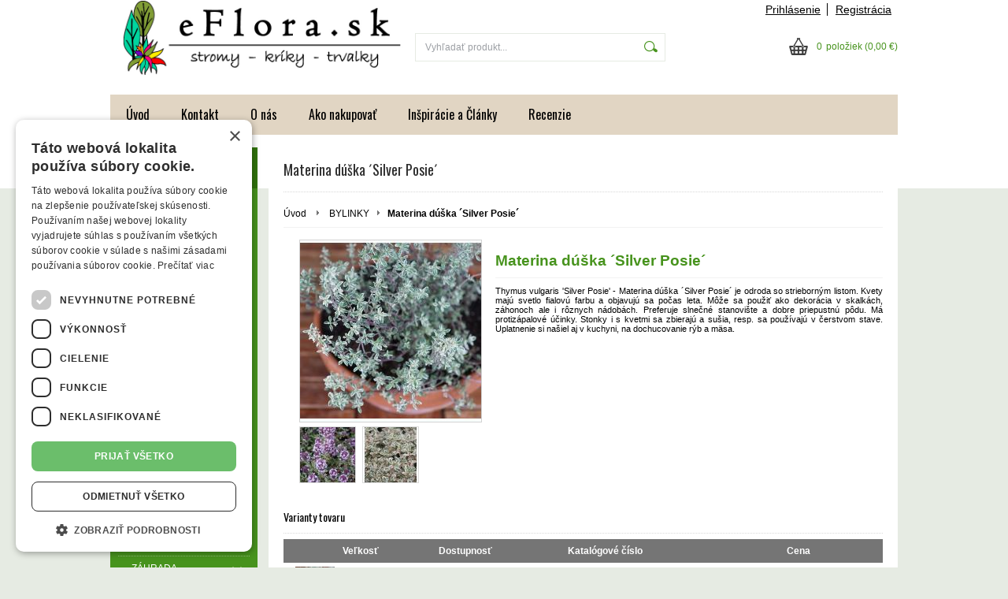

--- FILE ---
content_type: text/html; charset=UTF-8
request_url: https://www.eflora.sk/kategoria/bylinky/materina-duska-silver-posie/
body_size: 10773
content:
<!DOCTYPE html PUBLIC "-//W3C//DTD XHTML 1.0 Transitional//EN" "http://www.w3.org/TR/xhtml1/DTD/xhtml1-transitional.dtd">
<html xmlns="http://www.w3.org/1999/xhtml" xml:lang="sk" lang="sk">
<head>
	<title>BYLINKYBYLINKYeFlora.skMaterina dúška ´Silver Posie´ | eFlora.sk</title>
	<meta http-equiv="Content-Type" content="text/html; charset=utf-8" />		<meta name="author" content="eFlora.sk" />	<meta name="generator" content="Atomer.sk" />		<meta name="description" content="BYLINKYBYLINKYeFlora.skMaterina dúška ´Silver Posie´ | eFlora.sk" />	
	<meta name="keywords" lang="sk" content="Thymus vulgaris Silver Poesie, Materina dúška, bylinky, zahrada, www.eflora.sk" />            <meta name="robots" content="index, follow" />		<meta name="google-site-verification" content="TPs8UUSyABgTmKf2v1mMpfJsn68N7dNnOvFUQvRQ_fQ" /><meta property="og:site_name" content="eFlora.sk" />
<meta property="og:title" content="BYLINKYBYLINKYeFlora.skMaterina dúška ´Silver Posie´ | eFlora.sk" />
<meta property="og:image" content="http://www.eflora.sk/user/32077/upload/stuff/resized/26099270_230-230-true.jpg" /><link rel="stylesheet" type="text/css" href="/user/32077/app-810371235.css?v=1669103602" />
	<link rel="stylesheet" type="text/css" href="/layouts/default/css/own_design_css.php?v=1602496595" />
			   <link rel="stylesheet" type="text/css" href="/layouts/default/css/print_css.css" media="print" />	<script type="text/javascript">
		/* <![CDATA[ */
		var absolutCesta = '/';
		var vypredane = '154847';
		var skladom = '154928';
		var okno_vyska, okno_sirka;
		var imgCesta = 'user%2F32077%2Fupload%2Fstuff%2F';
		var nulova_cena_zobrazit_kupit = '0';
		var defaultnyVyrazVoVyhladavani = 'Vyhľadať produkt...';
		            var ZMEN_OBRAZOK_VARIANTU = true;
                            var ZOOMOVANIE_DETAIL = false;
				/* ]]> */
	</script>
	<script type="text/javascript" src="/user/32077/app-2683386974.js?v=1762338771"></script>
<script type="text/javascript">
	/* <![CDATA[ */
	var vyrobca_prelozeny = 'vyrobca';
	/* ]]> */
</script>	<script type="text/javascript" src="/layouts/default/javascript/js_hlasky.php?v=1421142972"></script>
<script type="text/javascript">
	/* <![CDATA[ */
	$(document).ready(function(){
		startCheckPhone('tbPhone');
		//startCheckPhone('tbDPhone');
		//startCheckPhone('tbFPhone');
	});
	// Ak nemam pole s cislom tak je kontrola v poriadku
	function startCheckPhone(id_element) {
		if (!id_element) return true;
		var obj = $(document).find('#'+id_element);
		if (obj.length == 0) return true;
		if (obj.val() == '') {
			obj.val('+421');
		}
		$(obj).attr('autocomplete','off');
		$(obj).keyup(function() {
			checkPhoneMessage(obj,checkPhoneNumber(obj.val()));
		});
		$(obj).change(function() {
			checkPhoneMessage(obj,checkPhoneNumber(obj.val()));
		});
		$(obj).keyup();
	}
	function checkPhoneNumber(number) {
		var regexp = /^\+[0-9]{12}$/;
		if (number && regexp.test(number)) {
			return true;
		}				
		return false;
	}
	function checkPhoneMessage(obj,check) {
		if (!obj || obj.length == 0) return;
		var parent = $(obj).closest("tr");
		var msg = $('.phoneCMsg');
		var txt = '<tr class="phoneCMsg" style="color:red;"><td></td><td >Číslo pre zaslanie SMS prosím napíšte v správnom formáte +4219XXYYYYYY</td></tr>';
		if (!check && msg.length == 0) {
			parent.before(txt);
		} else if (check && msg.length) {
			msg.remove();
		}						
	}
	/* ]]> */
</script>
<script type="text/javascript">
	AtomerApp.text = {
		buttonIntoCardLoader: 'Pridávam',
		buttonIntoCardDone: 'Ďakujeme',
		packetaDeliveryPlaceDefaultText: 'Prosím vyberte si <a href="#">miesto vydania tovaru</a>'
	};
</script><!-- Global site tag (gtag.js) - Google Analytics -->
<script async src="https://www.googletagmanager.com/gtag/js?id=UA-21501246-3"></script>
<script>
window.dataLayer = window.dataLayer || [];
function gtag(){dataLayer.push(arguments);}
gtag('js', new Date());

gtag('config', 'UA-21501246-3');
gtag('config', 'AW-9589549328');window.addEventListener('onProductAddToCart', function(e) {
	var product = e.detail.product || null;
	if (!product) {
		return true;
	}
	var item = {
		id: product.sku,
		name: product.name,
		list_name: "Search Results",
		brand: product.brand,
		category: product.category_name,
		variant: product.parameters ? product.parameters.join(' '): '',
		list_position: 1,
		quantity: product.count,
		price: product.price,
	};
	gtag('event', 'add_to_cart', {'items': [item]});
});
</script>	<script type="text/javascript">
		$(function() {
			// potrebne premenne pre JS funkciu zmenVelkostObrazka()
			// aktualna sira a vyska okna pri nacitani stranky
			okno_sirka = $(window).width();
			okno_vyska = $(window).height();			
			try {
				// inicializacia lightBox-u
				//$('#img a, .galeria a.gal').lightBox();
				$('#img a').lightBox();
				$('#tabObrazkyStred a.gal').lightBox();
				//$('a.gal').lightBox();
				$('a[rel="lightbox"]').lightBox();

				$(".tabs").tabs();
			} catch( err ) { }
		});
	</script>	<link rel="shortcut icon" type="image/x-icon" href="/user/32077/upload/favicon.jpg?1580308929" />
	<link rel="icon" type="image/ico" href="/user/32077/upload/favicon.jpg?1580308929" /> <script type="text/javascript" charset="UTF-8" src="//cdn.cookie-script.com/s/39ffc872ee29d1d61f10e2efb2a91061.js"></script>			<meta name="viewport" content="width=device-width, initial-scale=1">
			<link rel="stylesheet" type="text/css" href="/layouts/chromium/css/responsive.css?v=1669103551" media="all" /></head>
<body onload="helpInit();" class="" data-id-template="26" data-id-group="3">	<div id="fb-root"></div>
	<script type="text/javascript">
	/* <![CDATA[ */
		(function(d, s, id) {
		var js, fjs = d.getElementsByTagName(s)[0];
		if (d.getElementById(id)) {return;}
		js = d.createElement(s); js.id = id;
		js.src = "//connect.facebook.net/sk_SK/all.js#xfbml=1";
		fjs.parentNode.insertBefore(js, fjs);
	  }(document, 'script', 'facebook-jssdk'));
	/* ]]> */
	</script>
<!--[if lte IE 6]><script src="layouts/default/javascript/ie6.js"></script><script>window.onload=function(){e("layouts/default/javascript/ie6/")}</script><![endif]--><div id="helpbox"></div><div id="main">
	<div class="pomocna"></div>
	<div class="obal">
		<div class="hlavicka">
			<div class="hlavicka_prihlasenie">						<div class="odhlasovaci_formular">
							<div class="ucetLinky">
								<a href="/prihlasenie/" id="loginLink"  rel="nofollow">Prihlásenie</a>
								<a href="/registracia/" class="reg " rel="nofollow">Registrácia</a>
							</div>
						</div>				<div class="endfloat"></div>
			</div>
			<div class="hlavicka_vrch">
				<div class="logoKlik">
					<a href="/">							<img src="/user/32077/upload/logo.jpg?v=1589049025" alt="eFlora.sk" />					</a>
				</div>					<div class="vyhladavanie">	<form action="/vyhladavanie/" method="get">
		<div id="vyhladavanie">			<input type="text" class="textbox" name="search" value="Vyhľadať produkt..." onfocus="if(this.value=='Vyhľadať produkt...')this.value=''" onblur="if(this.value=='')this.value='Vyhľadať produkt...'" />
			<input type="submit" class="button" onmouseover="buttonClass(this)" onmouseout="buttonClass(this)" value="" />
		</div>
	</form>					</div><div class="kosik novyKosik419">
	<a href="/nakupny-kosik/" rel="nofollow" title="vstúpiť do košíka">
        <span class="pocet">0</span><span class="poloziek">položiek</span>
        <span>(0,00 €)</span>
	</a>
</div>				<div class="endfloat"></div>
			</div>
			<div class="hlavicka_spodok">					<a class="btnHlavneMenu">
						<span></span>
						<span></span>
						<span></span>
					</a>
					<ul id="hlavneMenu">			
		<li class="first">
			<a  href="/uvod/">Úvod</a>		</li>			<li class="separator">&nbsp;</li>			
		<li >
			<a  href="/kontakt/">Kontakt</a>		</li>			<li class="separator">&nbsp;</li>			
		<li >
			<a  href="/o-nas/">O nás</a>		</li>			<li class="separator">&nbsp;</li>			
		<li >
			<a  href="/ako-nakupovat/">Ako nakupovať</a>		</li>			<li class="separator">&nbsp;</li>			
		<li >
			<a  href="https://www.eflora.sk/clanky-a-oznamy/clanky-inspiracie/">Inšpirácie a Články</a>		</li>			<li class="separator">&nbsp;</li>			
		<li class="last">
			<a  href="/recenzie/">Recenzie</a>		</li>						<li class="endfloat"></li>
					</ul>
					<div class="endfloat"></div>				<div class="endfloat"></div>
			</div>
            <div class="hlavicka_pomocna">            </div>
		</div>
		<div class="stred">
			<div class="stred_vnutro">
				<div class="stred_obsah">
					<div class="lavaStrana">							<div class="box kategorie">
								<span class="nadpis">
									Kategórie									<span class="holder">
										<span>&nbsp;</span>
										<span>&nbsp;</span>
										<span>&nbsp;</span>
									</span>
								</span>
								<div class="nadpis_bottom"></div><ul class="kategorie0">	<li  class='cat_1296906 first'><a href="/kategoria/premiove-balicky-jumbo/">
	<strong>PRÉMIOVÉ BALÍČKY     ❀✿❀ JUMBO ❀✿❀</strong></a></li>
<li  class='cat_1024094 sub_sec rolled_up'><a href="/kategoria/okrasne-dreviny/">
	<strong>OKRASNÉ DREVINY</strong>		<span class="rollHandler rollOutHandler packed"></span></a><ul class="kategorie1">	<li  class='cat_1024095 first'><a href="/kategoria/okrasne-dreviny/ihlicnate-dreviny/">
	<strong>Ihličnaté Dreviny</strong></a></li>
<li  class='cat_1024096 sub_sec rolled_up'><a href="/kategoria/okrasne-dreviny/listnate-dreviny/">
	<strong>Listnaté Dreviny</strong>		<span class="rollHandler rollOutHandler packed"></span></a><ul class="kategorie2">	<li  class='cat_1115296 first'><a href="/kategoria/okrasne-dreviny/listnate-dreviny/opadave-a-poloopadave-dreviny/">
	<strong>Opadavé a poloopadavé dreviny</strong></a></li>
<li  class='cat_1115297'><a href="/kategoria/okrasne-dreviny/listnate-dreviny/vzdyzelene-dreviny/">
	<strong>Vždyzelené dreviny</strong></a></li>
<li  class='cat_1144526 last'><a href="/kategoria/okrasne-dreviny/listnate-dreviny/popinave-rastliny/">
	<strong>Popínavé rastliny</strong></a></li>
</ul>
</li>
<li  class='cat_1024097'><a href="/kategoria/okrasne-dreviny/magnolie-azalky-camelie-a-rododendrony/">
	<strong>Magnólie, Azalky, Camélie a Rododendróny</strong></a></li>
<li  class='cat_1254204 last'><a href="/kategoria/okrasne-dreviny/exoticke-dreviny/">
	<strong>Exotické dreviny</strong></a></li>
</ul>
</li>
<li  class='cat_1025656'><a href="/kategoria/zive-ploty/">
	<strong>ŽIVÉ PLOTY</strong></a></li>
<li  class='cat_1024107 sub_sec rolled_up'><a href="/kategoria/trvalky/">
	<strong>TRVALKY</strong>		<span class="rollHandler rollOutHandler packed"></span></a><ul class="kategorie1">	<li  class='cat_1111745 first'><a href="/kategoria/trvalky/trvalky-kvitnuce-na-jar/">
	<strong>Trvalky kvitnúce na jar</strong></a></li>
<li  class='cat_1111752'><a href="/kategoria/trvalky/trvalky-kvitnuce-v-lete/">
	<strong>Trvalky kvitnúce v lete</strong></a></li>
<li  class='cat_1111753'><a href="/kategoria/trvalky/trvalky-kvitnuce-na-jesen/">
	<strong>Trvalky kvitnúce na jeseň</strong></a></li>
<li  class='cat_1125489 last'><a href="/kategoria/trvalky/tienomilne-rastliny/">
	<strong>Tieňomilné rastliny</strong></a></li>
</ul>
</li>
<li  class='cat_1024106 aktivna0'><a href="/kategoria/bylinky/" class='aktivna'>
	<strong>BYLINKY</strong></a></li>
<li  class='cat_1051131 sub_sec rolled_up'><a href="/kategoria/skalnicky-do-skalky/">
	<strong>SKALNIČKY DO SKALKY</strong>		<span class="rollHandler rollOutHandler packed"></span></a><ul class="kategorie1">	<li  class='cat_1164787 first'><a href="/kategoria/skalnicky-do-skalky/rozchodniky/">
	<strong>Rozchodníky</strong></a></li>
<li  class='cat_1164788 last'><a href="/kategoria/skalnicky-do-skalky/skalnice/">
	<strong>Skalnice</strong></a></li>
</ul>
</li>
<li  class='cat_1027126'><a href="/kategoria/okrasne-travy/">
	<strong>OKRASNÉ TRÁVY</strong></a></li>
<li  class='cat_1027127 sub_sec rolled_up'><a href="/kategoria/ruze/">
	<strong>RUŽE</strong>		<span class="rollHandler rollOutHandler packed"></span></a><ul class="kategorie1">	<li  class='cat_1124587 first'><a href="/kategoria/ruze/stromcekove-ruze/">
	<strong>Stromčekové Ruže</strong></a></li>
<li  class='cat_1124588 last'><a href="/kategoria/ruze/ruze-polyantky/">
	<strong>Ruže Polyantky</strong></a></li>
</ul>
</li>
<li  class='cat_1278930 sub_sec rolled_up'><a href="/kategoria/agave-a-yucca/">
	<strong>AGAVE A YUCCA</strong>		<span class="rollHandler rollOutHandler packed"></span></a><ul class="kategorie1">	<li  class='cat_1278931 first'><a href="/kategoria/agave-a-yucca/agave/">
	<strong>Agave</strong></a></li>
<li  class='cat_1278932 last'><a href="/kategoria/agave-a-yucca/yucca/">
	<strong>Yucca</strong></a></li>
</ul>
</li>
<li  class='cat_1119353'><a href="/kategoria/exoticke-ovocie/">
	<strong>EXOTICKÉ OVOCIE</strong></a></li>
<li  class='cat_1164929'><a href="/kategoria/vresoviskove-rastliny/">
	<strong>VRESOVISKOVÉ RASTLINY</strong></a></li>
<li  class='cat_1024098 sub_sec rolled_up'><a href="/kategoria/ovocne-stromy-a-bobuloviny/">
	<strong>OVOCNÉ STROMY A BOBUĽOVINY</strong>		<span class="rollHandler rollOutHandler packed"></span></a><ul class="kategorie1">	<li  class='cat_1024104 first'><a href="/kategoria/ovocne-stromy-a-bobuloviny/broskyna-a-nektarinka/">
	<strong>Broskyňa a Nektarinka</strong></a></li>
<li  class='cat_1024103'><a href="/kategoria/ovocne-stromy-a-bobuloviny/ceresna/">
	<strong>Čerešňa</strong></a></li>
<li  class='cat_1179523'><a href="/kategoria/ovocne-stromy-a-bobuloviny/dula/">
	<strong>Dula</strong></a></li>
<li  class='cat_1147664'><a href="/kategoria/ovocne-stromy-a-bobuloviny/figovnik/">
	<strong>Figovník</strong></a></li>
<li  class='cat_1188571'><a href="/kategoria/ovocne-stromy-a-bobuloviny/gastan/">
	<strong>Gaštan</strong></a></li>
<li  class='cat_1024102'><a href="/kategoria/ovocne-stromy-a-bobuloviny/hruska/">
	<strong>Hruška</strong></a></li>
<li  class='cat_1024100'><a href="/kategoria/ovocne-stromy-a-bobuloviny/jablon/">
	<strong>Jabloň</strong></a></li>
<li  class='cat_1148572'><a href="/kategoria/ovocne-stromy-a-bobuloviny/mandla/">
	<strong>Mandľa</strong></a></li>
<li  class='cat_1024101'><a href="/kategoria/ovocne-stromy-a-bobuloviny/marhula/">
	<strong>Marhuľa</strong></a></li>
<li  class='cat_1147665'><a href="/kategoria/ovocne-stromy-a-bobuloviny/mispula/">
	<strong>Mišpuľa</strong></a></li>
<li  class='cat_1072579'><a href="/kategoria/ovocne-stromy-a-bobuloviny/orech/">
	<strong>Orech</strong></a></li>
<li  class='cat_1024099'><a href="/kategoria/ovocne-stromy-a-bobuloviny/slivka/">
	<strong>Slivka</strong></a></li>
<li  class='cat_1072588'><a href="/kategoria/ovocne-stromy-a-bobuloviny/visna/">
	<strong>Višňa</strong></a></li>
<li  class='cat_1024105'><a href="/kategoria/ovocne-stromy-a-bobuloviny/drobne-ovocie/">
	<strong>Drobné ovocie</strong></a></li>
<li  class='cat_1257373 last'><a href="/kategoria/ovocne-stromy-a-bobuloviny/stlpovite-ovocne-stomy/">
	<strong>Stĺpovité ovocné stomy</strong></a></li>
</ul>
</li>
<li  class='cat_1267082 sub_sec rolled_up'><a href="/kategoria/zahrada/">
	<strong>ZÁHRADA</strong>		<span class="rollHandler rollOutHandler packed"></span></a><ul class="kategorie1">	<li  class='cat_1296113 first'><a href="/kategoria/zahrada/prislusenstvo-k-travnikom/">
	<strong>Príslušenstvo k trávnikom</strong></a></li>
<li  class='cat_1296114'><a href="/kategoria/zahrada/naradie/">
	<strong>Náradie</strong></a></li>
<li  class='cat_1296117'><a href="/kategoria/zahrada/zavlazovanie-a-dazdova-voda/">
	<strong>Zavlažovanie a dažďová voda</strong></a></li>
<li  class='cat_1296118'><a href="/kategoria/zahrada/textilie/">
	<strong>Textílie</strong></a></li>
<li  class='cat_1296188 last'><a href="/kategoria/zahrada/oporne-koly-a-uvazy/">
	<strong>Oporné koly a úväzy</strong></a></li>
</ul>
</li>
<li  class='cat_1165210 sub_sec rolled_up'><a href="/kategoria/kvetinace/">
	<strong>KVETINÁČE</strong>		<span class="rollHandler rollOutHandler packed"></span></a><ul class="kategorie1">	<li  class='cat_1173653 first sub_sec rolled_up'><a href="/kategoria/kvetinace/plastove-kvetinace/">
	<strong>Plastové kvetináče</strong>		<span class="rollHandler rollOutHandler packed"></span></a><ul class="kategorie2">	<li  class='cat_1173655 first'><a href="/kategoria/kvetinace/plastove-kvetinace/kvetinace-a-obaly/">
	<strong>Kvetináče a obaly</strong></a></li>
<li  class='cat_1173656'><a href="/kategoria/kvetinace/plastove-kvetinace/truhliky/">
	<strong>Truhlíky</strong></a></li>
<li  class='cat_1173657 last'><a href="/kategoria/kvetinace/plastove-kvetinace/zavesne-kvetinace/">
	<strong>Závesné kvetináče</strong></a></li>
</ul>
</li>
<li  class='cat_1173654 last sub_sec rolled_up'><a href="/kategoria/kvetinace/keramicke-kvetinace/">
	<strong>Keramické kvetináče</strong>		<span class="rollHandler rollOutHandler packed"></span></a><ul class="kategorie2">	<li  class='cat_1192839 first'><a href="/kategoria/kvetinace/keramicke-kvetinace/glazovane-obaly/">
	<strong>Glazované obaly</strong></a></li>
<li  class='cat_1192840 last'><a href="/kategoria/kvetinace/keramicke-kvetinace/terracota/">
	<strong>Terracota</strong></a></li>
</ul>
</li>
</ul>
</li>
<li  class='cat_1120271 sub_sec rolled_up'><a href="/kategoria/substraty-hnojiva-kory/">
	<strong>SUBSTRÁTY, HNOJIVÁ, KÔRY</strong>		<span class="rollHandler rollOutHandler packed"></span></a><ul class="kategorie1">	<li  class='cat_1121727 first'><a href="/kategoria/substraty-hnojiva-kory/substraty/">
	<strong>Substráty</strong></a></li>
<li  class='cat_1121728'><a href="/kategoria/substraty-hnojiva-kory/hnojiva/">
	<strong>Hnojivá</strong></a></li>
<li  class='cat_1121729'><a href="/kategoria/substraty-hnojiva-kory/dekoracne-a-mulcovacie-kory/">
	<strong>Dekoračné a Mulčovacie Kôry</strong></a></li>
<li  class='cat_1121731 last'><a href="/kategoria/substraty-hnojiva-kory/mykorhiza/">
	<strong>Mykorhíza</strong></a></li>
</ul>
</li>
<li  class='cat_1122483'><a href="/kategoria/travove-osiva/">
	<strong>TRÁVOVÉ OSIVÁ</strong></a></li>
<li  class='cat_1153782'><a href="/kategoria/darcekove-poukazky/">
	<strong>DARČEKOVÉ POUKÁŽKY</strong></a></li>
<li  class='cat_1267083 last'><a href="/kategoria/vyvysene-drevene-zahony/">
	<strong>VYVÝŠENÉ DREVENÉ ZÁHONY</strong></a></li>
</ul>
							</div><div class="box login">
	<span class="nadpis">Prihlásenie</span>
	<div class="nadpis_bottom"></div>
	<form class="prihlas" name="prihlas" action="/prihlasit/" method="post">
		<table>
			<tr class="tr_login">
				<td>
					<input type="text" class="textbox" name="tbAll4ShopLogin"
						   inputmode="email" autocapitalize="off"
                           placeholder="E-mail" maxlength="50" size="15"
						   value="" />
				</td>
			</tr>
			<tr class="tr_pass">
				<td>
					<input type="password" class="textbox pass" name="tbAll4ShopHeslo" maxlength="30" size="30" 
						   placeholder="heslo"
						   id="tbAll4ShopHeslo" value="" />
				</td>
			</tr>
			<tr class="tr_button">
				<td>
					<input type="submit" class="button" name="btnPrihlasit" onmouseout="buttonClass(this)" onmouseover="buttonClass(this)" value="Prihlásiť" />
				</td>
			</tr>
			<tr class="tr_empty"><td>&nbsp;</td></tr>
			<tr class="tr_forgot_pass">
				<td>
					<a id="btnHeslo"  href="/zabudol-som-heslo/" rel="nofollow">Zabudol som heslo</a>
				</td>
			</tr>
			<tr class="tr_reglink">
				<td>
					<a id="btnRegistracia"  href="/registracia/" rel="nofollow">Registrácia</a><br />
				</td>
			</tr>
		</table>
		<input type="submit" style="display: none;" />
		<input type="hidden" name="odkazujuca_linka" value="https://www.eflora.sk/kategoria/bylinky/materina-duska-silver-posie/" />
	</form>
</div>						<div id="user_fb_wrapper"><iframe src="https://www.facebook.com/plugins/page.php?href=https%3A%2F%2Fwww.facebook.com%2Frastliny%2F%3Fmodal%3Dadmin_todo_tour%26notif_id%3D1584177235765525%26notif_t%3Dpage_invite&tabs=timeline&width=190&height=360&small_header=true&adapt_container_width=true&hide_cover=false&show_facepile=true&appId" width="190" height="360" style="border:none;overflow:hidden" scrolling="no" frameborder="0" allowTransparency="true" allow="encrypted-media"></iframe></div>					</div>
					<div class="content">						<div class="content_obsah">		<h1 class="nadpis_tovar">Materina dúška ´Silver Posie´</h1>		<div class="hierarchia">				<span>
					<a href="/">Úvod</a>				</span><img src="/layouts/chromium/img/img_hierarchia.png" alt="" />			<span><a href="/kategoria/bylinky/">BYLINKY</a></span><img src="/layouts/chromium/img/img_hierarchia.png" alt="" /><strong>Materina dúška ´Silver Posie´</strong>			<div class="endfloat"></div>
		</div>		<script type="application/ld+json">
		{
		    "@context": "http://schema.org",
            "@type": "BreadcrumbList",
            "itemListElement":[{"@type": "ListItem","position": 1,"item":{ "@id" : "/", "name" : "Úvod"}}, {"@type": "ListItem","position": 2,"item":{ "@id" : "/kategoria/bylinky/", "name" : "BYLINKY"}}]
		}
        </script>
        <div class="produkt-nahlad">
	<div class="galeria">
		<div class="obrazokObal " data-id-product="25658435">				<a class="gal" id="obrKlik25658435" href="/user/32077/upload/stuff/resized/26099270_1920-1920.jpg"
                   data-fancybox="gallery" data-caption="Materina dúška ´Silver Posie´" title="Materina dúška ´Silver Posie´" data-id-obrazok="26099270">				<span id="status_flag">				</span><img src="/user/32077/upload/stuff/resized/26099270_230-230-true.jpg" data-id-obrazok="26099270" alt="Materina dúška ´Silver Posie´" />
				<span class="lupa">&nbsp;</span>
			</a>
		</div>			<div class="dalsieObrazky">	<a class="gal "
       id="obr26099271" href="/user/32077/upload/stuff/resized/26099271_1920-1920.jpg"
       data-fancybox="gallery" data-caption="Materina dúška ´Silver Posie´" title="Materina dúška ´Silver Posie´"><img src="/user/32077/upload/stuff/resized/26099271_70-70-true.jpg" data-id-obrazok="26099271" alt="Materina dúška ´Silver Posie´" />
</a>	<a class="gal "
       id="obr26099272" href="/user/32077/upload/stuff/resized/26099272_1920-1920.jpg"
       data-fancybox="gallery" data-caption="Materina dúška ´Silver Posie´" title="Materina dúška ´Silver Posie´"><img src="/user/32077/upload/stuff/resized/26099272_70-70-true.jpg" data-id-obrazok="26099272" alt="Materina dúška ´Silver Posie´" />
</a>			</div>    </div>
	<div class="info">
		<div id="preloaderImage25658435" class="preloaderImage"><img src="/layouts/default/img/ajax-loader.gif" alt="" /></div>		<h2>Materina dúška ´Silver Posie´</h2>			<div class="product_short_text"><p style="text-align: justify;"><span data-sheets-value="{" data-sheets-userformat="{">Thymus vulgaris 'Silver Po</span>sie' - Materina dúška ´Silver Posie´ je odroda so strieborným listom. Kvety majú svetlo fialovú farbu a objavujú sa počas leta. Môže sa použiť ako dekorácia v skalkách, záhonoch ale i rôznych nádobách. Preferuje slnečné stanovište a dobre priepustnú pôdu. Má protizápalové účinky. Stonky i s kvetmi sa zbierajú a sušia, resp. sa používajú v čerstvom stave. Uplatnenie si našiel aj v kuchyni, na dochucovanie rýb a mäsa.</p></div>		<table class="info_table">		</table>		<div class="endfloat"></div>
        <div class="add-functions-wrap">            <div class="endfloat"></div>
        </div>            <div class="fb-like" data-layout="button" data-send="false" data-href="http://www.eflora.sk/kategoria/bylinky/materina-duska-silver-posie/" data-width="260" data-action="like"></div>	</div>
	<div class="endfloat"></div><script type="application/ld+json">
{
  "@context": "http://schema.org/",
  "@type": "Product",
  "name": "Materina dúška ´Silver Posie´",  "image": "/user/32077/upload/stuff/resized/26099272_70-70-true.jpg",  "description": "Thymus vulgaris &#039;Silver Posie&#039; - Materina dúška ´Silver Posie´ je odroda so strieborným listom. Kvety majú svetlo fialovú farbu a objavujú sa počas leta. Môže sa použiť ako dekorácia v skalkách, záhonoch ale i rôznych nádobách. Preferuje slnečné stanovište a dobre priepustnú pôdu. Má protizápalové účinky. Stonky i s kvetmi sa zbierajú a sušia, resp. sa používajú v čerstvom stave. Uplatnenie si našiel aj v kuchyni, na dochucovanie rýb a mäsa.",  "mpn": "KT1500027",
  "brand":{
    "@type": "Thing",
    "name": ""
  },  "offers":{
    "@type": "Offer",    "priceCurrency": "EUR",	"price": "2.9",    "itemCondition": "http://schema.org/NewCondition",    "seller":{
      "@type": "Organization",
      "name": "eFlora.sk"
    }  }
}
</script>
		<h3>Varianty tovaru</h3><table class="tabulka_varianty">
	<tr>
		<th class="varianty_flag flag_var">&nbsp;</th>
		<th class="varianty_obr obr">&nbsp;</th>			<th class="varianty_parameter1">Veľkosť </th>			<th class="varianty_dostupnost">Dostupnosť</th>			<th class="varianty_katalog_cislo">Katalógové číslo</th>			<th class="varianty_cena vpravo">Cena</th>			<th class="varianty_akcie"></th>	</tr><tr>
	<td class="varianty_flag flag_var">	</td>
	<td class="varianty_obr obr width" >				<script type="text/javascript">
					<!--
					helpText['img_variant_25658436'] = '<div style="color: #555; background-color: #fff;"><img style="display: block;" src="/user/32077/upload/stuff/resized/26099270_400-230.jpg" alt="" /><\/div>';
					//-->
				</script>
				<img class="obr" src="/user/32077/upload/stuff/resized/26099270_50-50-true.jpg" alt="Materina dúška ´Silver Posie´" title="Materina dúška ´Silver Posie´"  onmouseover="changeHelp('img_variant_25658436')" onmouseout="hideHelp()" />	</td>		<td class="varianty_parameter1">9x9 / 0,5L</td>		<td class="varianty_dostupnost  d_onstock dos154928">
			<span style="color:#77c722;"  >Skladom</span>
		</td>		<td class="varianty_katalog_cislo cat_id">KT1500027</td>		<td class="varianty_cena vpravo">					<span class="cena">2,90 €					</span>		</td>		<td class="varianty_akcie td_var_kupit">
            <div class="add-functions-wrap">                        <form id="frm_kupit25658436" class="frm_kosik" method="get" action="/all4shop-akcie.php">
                            <div class="var_kupit">                                          <input type="hidden" value="/kategoria/bylinky/materina-duska-silver-posie/" name="odkazujuca_linka"/>                                 <input type="hidden" value="true" name="vloz_do_kosika_pocet"/>
                                <input type="hidden" value="25658436" name="id_tovar_akcia"/>
                                <input class="textbox countBox" name="plusPocet" type="text" value="1"
                                       title="Počet kusov" maxlength="4" />
                                <a onclick="$('#frm_kupit25658436').submit();return false;" class="btnKupit"
                                   href="/all4shop-akcie.php?vloz_do_kosika&amp;id_tovar_akcia=25658436"
                                   title="Vložiť do košíka" rel="nofollow">&nbsp;</a>
                                <div class="endfloat"></div>
                            </div>
                        </form>            </div>
		</td></tr>
</table>
<div id="tabs" class="detail tabs">
	<ul>
		<li>
			<a href="#tabs-1">
				<span class="left"></span>
				<span class="center">
					Popis				</span>
				<span class="right"></span>
			</a>
		</li>			<li>
				<a href="#tabs-2">
					<span class="left"></span>
					<span class="center">
						Charakteristiky					</span>
					<span class="right"></span>
				</a>
			</li>	</ul>
	<div id="tabs-1">		<h3>Materina dúška ´Silver Posie´</h3><div class="popis_tovaru"><p style="text-align: justify;"><span data-sheets-value="{" data-sheets-userformat="{">Thymus vulgaris 'Silver Po</span>sie' - Materina dúška ´Silver Posie´ je odroda so strieborným listom. Kvety majú svetlo fialovú farbu a objavujú sa počas leta. Môže sa použiť ako dekorácia v skalkách, záhonoch ale i rôznych nádobách. Preferuje slnečné stanovište a dobre priepustnú pôdu. Má protizápalové účinky. Stonky i s kvetmi sa zbierajú a sušia, resp. sa používajú v čerstvom stave. Uplatnenie si našiel aj v kuchyni, na dochucovanie rýb a mäsa.</p></div></div>		<div id="tabs-2">
			<div class="charakretistikyNadpis"></div>
			<table class="charakteristiky"><tr >
	<td class="tucne">Farba kvetu:</td>
	<td class="vpravo">fialová </td>
</tr>
<tr class="parne">
	<td class="tucne">Farba listu:</td>
	<td class="vpravo">zelená s bielymi škvrnami </td>
</tr>
<tr >
	<td class="tucne">Kvitnutie:</td>
	<td class="vpravo">máj - jún </td>
</tr>
<tr class="parne">
	<td class="tucne">Mrazuvzdornosť:</td>
	<td class="vpravo">-18 °C</td>
</tr>
<tr >
	<td class="tucne">Poloha:</td>
	<td class="vpravo">slnko </td>
</tr>
<tr class="parne">
	<td class="tucne">Vhodné ako:</td>
	<td class="vpravo">skalky, trvalkové koberce, črepník </td>
</tr>
<tr >
	<td class="tucne">Výška v dospelosti:</td>
	<td class="vpravo">0,20 - 0,25 m</td>
</tr>
<tr class="parne">
	<td class="tucne">Šírka v dospelosti:</td>
	<td class="vpravo">0,3 - 0,5 m</td>
</tr>
</table>
		</div></div>	<div class="ostatne">		<h3>Súvisiace produkty</h3><div class="produkt dostupnost_tovarov tlacidla">
		<span class="obrazokObal">
		<a href="/kategoria/bylinky/majoran-zahradny-majoranka/" title="Majorán záhradný (Majoránka)"><img src="/user/32077/upload/stuff/resized/27729475_160-175-true.jpg" data-id-obrazok="27729475" alt="Majorán záhradný (Majoránka)" />
</a>
	</span>
	<h2 class='nadpis'><a href='/kategoria/bylinky/majoran-zahradny-majoranka/' title='Majorán záhradný (Majoránka)'><strong>Majorán záhradný (Majoránka)</strong></a></h2>			<div class='div_dostupnost'> 					<span style="color:#77c722;" class="zoz_dostupnost d_onstock dos154928 " >Skladom</span>	
			</div>	
	<div class="bar">
		<div class="produkt_cena">		<span class="cena s_dph">2,50 €		</span>		</div>
					<div class="produkt_tlacitka">					<a href="/kategoria/bylinky/majoran-zahradny-majoranka/" title="Majorán záhradný (Majoránka)" class="img_lupa"></a>
								<div class="endfloat"></div>
			</div>	</div>
</div>
<div class="produkt druhy dostupnost_tovarov tlacidla">
		<span class="obrazokObal">
		<a href="/kategoria/bylinky/santolina-zelena-olivova-trava/" title="Santolina zelená (Olivová Tráva)"><img src="/user/32077/upload/stuff/resized/27011441_160-175-true.jpg" data-id-obrazok="27011441" alt="Santolina zelená (Olivová Tráva)" />
</a>
	</span>
	<h2 class='nadpis'><a href='/kategoria/bylinky/santolina-zelena-olivova-trava/' title='Santolina zelená (Olivová Tráva)'><strong>Santolina zelená (Olivová Tráva)</strong></a></h2>			<div class='div_dostupnost'> 					<span style="color:#c7bdbd;" class="zoz_dostupnost d_soldout dos154847 " >Vypredané</span>	
			</div>	
	<div class="bar">
		<div class="produkt_cena">		<span class="cena s_dph">3,50 €		</span>		</div>
					<div class="produkt_tlacitka">					<a href="/kategoria/bylinky/santolina-zelena-olivova-trava/" title="Santolina zelená (Olivová Tráva)" class="img_lupa"></a>
								<div class="endfloat"></div>
			</div>	</div>
</div>
<div class="produkt treti dostupnost_tovarov tlacidla">
		<span class="obrazokObal">
		<a href="/kategoria/bylinky/salvia-lekarska-tricolor/" title="Šalvia lekárska ´Tricolor´"><img src="/user/32077/upload/stuff/resized/27729250_160-175-true.jpg" data-id-obrazok="27729250" alt="Šalvia lekárska ´Tricolor´" />
</a>
	</span>
	<h2 class='nadpis'><a href='/kategoria/bylinky/salvia-lekarska-tricolor/' title='Šalvia lekárska ´Tricolor´'><strong>Šalvia lekárska ´Tricolor´</strong></a></h2>			<div class='div_dostupnost'> 					<span style="color:#c7bdbd;" class="zoz_dostupnost d_soldout dos154847 " >Vypredané</span>	
			</div>	
	<div class="bar">
		<div class="produkt_cena">		<span class="cena s_dph">2,90 €		</span>		</div>
					<div class="produkt_tlacitka">					<a href="/kategoria/bylinky/salvia-lekarska-tricolor/" title="Šalvia lekárska ´Tricolor´" class="img_lupa"></a>
								<div class="endfloat"></div>
			</div>	</div>
</div>
<div class="endfloat"></div>				<div class="endfloat"></div>		<h3>Produkty kupované spoločne s týmto produktom</h3><div class="produkt dostupnost_tovarov tlacidla">
		<span class="obrazokObal">
		<a href="/kategoria/okrasne-dreviny/listnate-dreviny/vavrinovec-prunus-laurocerasus-novita/" title="Vavrínovec (prunus laurocerasus) ´Novita´"><span class="flag akcia"><span>Akcia</span></span><img src="/user/32077/upload/stuff/resized/30792072_160-175-true.jpg" data-id-obrazok="30792072" alt="Vavrínovec (prunus laurocerasus) ´Novita´" />
</a>
	</span>
	<h2 class='nadpis'><a href='/kategoria/okrasne-dreviny/listnate-dreviny/vavrinovec-prunus-laurocerasus-novita/' title='Vavrínovec (prunus laurocerasus) ´Novita´'><strong>Vavrínovec (prunus laurocerasus) ´Novita´</strong></a></h2>			<div class='div_dostupnost'> 					<span style="color:#77c722;" class="zoz_dostupnost d_onstock dos154928 " >Skladom</span>	
			</div>	
	<div class="bar">
		<div class="produkt_cena">od		<span class="cena s_dph">2,80 €		</span>		</div>
					<div class="produkt_tlacitka">					<a href="/kategoria/okrasne-dreviny/listnate-dreviny/vavrinovec-prunus-laurocerasus-novita/" title="Vavrínovec (prunus laurocerasus) ´Novita´" class="img_lupa"></a>
								<div class="endfloat"></div>
			</div>	</div>
</div>
<div class="produkt druhy dostupnost_tovarov tlacidla">
		<span class="obrazokObal">
		<a href="/kategoria/bylinky/levandula-uzkolista-hidcote-blue-superior/" title="Levanduľa úzkolistá 'Hidcote Blue Superior'"><span class="flag akcia"><span>Akcia</span></span><img src="/user/32077/upload/stuff/resized/27878781_160-175-true.jpg" data-id-obrazok="27878781" alt="Levanduľa úzkolistá 'Hidcote Blue Superior'" />
</a>
	</span>
	<h2 class='nadpis'><a href='/kategoria/bylinky/levandula-uzkolista-hidcote-blue-superior/' title='Levanduľa úzkolistá 'Hidcote Blue Superior''><strong>Levanduľa úzkolistá 'Hidcote Blue Superior'</strong></a></h2>			<div class='div_dostupnost'> 					<span style="color:#77c722;" class="zoz_dostupnost d_onstock dos154928 " >Skladom</span>	
			</div>	
	<div class="bar">
		<div class="produkt_cena">		<span class="cena s_dph">2,90 €		</span>			<span class="oldprice s_dph">3,50 €			</span>		</div>
					<div class="produkt_tlacitka">					<a href="/kategoria/bylinky/levandula-uzkolista-hidcote-blue-superior/" title="Levanduľa úzkolistá 'Hidcote Blue Superior'" class="img_lupa"></a>
								<div class="endfloat"></div>
			</div>	</div>
</div>
<div class="produkt treti dostupnost_tovarov tlacidla">
		<span class="obrazokObal">
		<a href="/kategoria/zahrada/kvetinova-lopatka-mala/" title="Kvetinova lopatka malá"><img src="/user/32077/upload/stuff/resized/29969229_160-175-true.jpg" data-id-obrazok="29969229" alt="Kvetinova lopatka malá" />
</a>
	</span>
	<h2 class='nadpis'><a href='/kategoria/zahrada/kvetinova-lopatka-mala/' title='Kvetinova lopatka malá'><strong>Kvetinova lopatka malá</strong></a></h2>			<div class='div_dostupnost'> 					<span style="color:#c7bdbd;" class="zoz_dostupnost d_soldout dos154847 " >Vypredané</span>	
			</div>	
	<div class="bar">
		<div class="produkt_cena">		<span class="cena s_dph">8,- €		</span>		</div>
					<div class="produkt_tlacitka">					<a href="/kategoria/zahrada/kvetinova-lopatka-mala/" title="Kvetinova lopatka malá" class="img_lupa"></a>
								<div class="endfloat"></div>
			</div>	</div>
</div>
<div class="endfloat"></div>				<div class="endfloat"></div>	</div></div>						</div>
					</div>					<div class="endfloat"></div>
				</div>						
						<div class="pata_menu">                                    <div class="siteFooterRow">                                        <div class="siteFooterColumn                                                  collapse">
                                            <div class="about">                                                <h3>Doprava a obchodné podmienky</h3>                                                    <ul class="menu">			
		<li class="first">
			<a  href="/informacie/doprava-a-obchodne-podmienky/doprava-a-ceny/">Doprava a ceny</a>		</li>			
		<li >
			<a  href="/informacie/doprava-a-obchodne-podmienky/obchodne-podmienky/">Obchodné podmienky</a>		</li>			
		<li >
			<a  href="/informacie/doprava-a-obchodne-podmienky/reklamacny-poriadok/">Reklamačný poriadok</a>		</li>			
		<li >
			<a  href="/informacie/doprava-a-obchodne-podmienky/informacie-o-ochrannych-opatreniach-proti-skodcom-rastlin/">Informácie o ochranných opatreniach proti škodcom rastlín</a>		</li>			
		<li class="last">
			<a  href="https://www.eflora.sk/informacie/vyuzivanie-suborov-cookies/">Využívanie súborov cookies</a>		</li>                                                    </ul>                                            </div>
                                        </div>                                        <div class="siteFooterColumn noChilde                                                 collapse">
                                            <div class="about">                                                <h3>Kontakt</h3><p><strong>www.eFlora.sk<img style="float: right;" src="https://cdn.atomer.com/user/32077/upload/ftp_client/BannerKontakt2.jpg" alt="" width="80" height="82" /></strong></p>
<p>Vinohradnícka 1251/26 </p>
<p>Nesvady 946 51</p>
<p>Slovakia</p>                                            </div>
                                        </div>                                    </div>						</div>				<div class="paticka">
					<div class="left">	
						Copyright 2020 - 2026 © eFlora.sk					</div>
					<div class="right">					</div>
					<div class="endfloat"></div>
				</div>
			</div>
		</div>
		<div id="bottom"></div>
	</div>
		<div id="background_bottom">
		<div class="page_bottom"></div>
	</div>
</div><script type="text/javascript" data-x="ga">gtag('event', 'view_item', JSON.parse('{"items":[{"id":"KT1500027","name":"Materina d\u00fa\u0161ka \u00b4Silver Posie\u00b4","list_name":"Search Results","brand":"","category":"BYLINKY","variant":"","list_position":1,"quantity":1,"price":"2.9"}]}'));</script><script src="https://www.google.com/recaptcha/api.js?render=explicit&onload=onLoadCallbackGrecaptcha"></script>		<script>
			// Ensure wrapper exists only once
			if (!document.getElementById('grecaptcha-wrapper')) {
				$('body').append($('<div id="grecaptcha-wrapper"></div>'));
			}
			var grecaptchaWindowResized = function() {
				var oneVisible = false;
				$('input[name=g-recaptcha-response]').each(function() {
					if ($(this).parent().is(":visible")) {
						oneVisible = true;
					}
				});
				if (oneVisible) {
					$('.grecaptcha-badge').css('visibility', 'visible');
				} else {
					$('.grecaptcha-badge').css('visibility', 'hidden');
				}
			};
			var grecaptchaTextMore = function(element) {
				$(element).closest('.g-recaptcha-text').addClass('visible');
            };
			var onLoadCallbackGrecaptcha = function(elementId) {
				try {
					if (typeof window._grecaptchaClientId === 'undefined') {
						var target = elementId || 'grecaptcha-wrapper';
						window._grecaptchaClientId = grecaptcha.render(target, {
							'sitekey':'6LcAhn4UAAAAALJduclSQ7lSq6hNMqFYj3IFJgJW',
							'badge': window.matchMedia("(max-width: 450px)").matches ? 'bottomleft' : 'bottomright',
							'size': 'invisible'
						});
					}
					grecaptcha.ready(function() {
						// Find all registered recaptcha inputs and execute per action
						var clientId = window._grecaptchaClientId;
						$('input[name=g-recaptcha-response][data-action]').each(function() {
							var $input = $(this);
							var action = $input.data('action');
							grecaptcha.execute(clientId, {action: action}).then(function(token) {
								$input.val(token);
							});
						});
						$(window).off('resize.grecaptcha').on('resize.grecaptcha', function() {
							//grecaptchaWindowResized();
						});
						//grecaptchaWindowResized();
					});
				} catch(e) {
					console.warn('reCAPTCHA init error', e);
				}
			};
		</script>
		<style>
			.grecaptcha-badge {
				visibility: hidden;
				z-index: 1;
				bottom: 115px !important;
			}
            .g-recaptcha-text {
                color: #7f8c8d;

            }
            .g-recaptcha-text .more {
                white-space: nowrap;
            }
            .g-recaptcha-text > div,
            .g-recaptcha-text.visible .more {
                display: none;
            }
            #registracia .g-recaptcha-text {
                padding-top: 6px;
                font-size: 12.5px;
            }
            #registracia .g-recaptcha-text.visible > div {
                display: inline;
            }
            #registracia_form .g-recaptcha-text {
                padding-top: 38px;
                font-size: 13px;
            }
            #registracia_form .g-recaptcha-text .more::before {
                content: "";
                display: block;
            }
            #registracia_form .g-recaptcha-text.visible > div {
                display: block;
                max-width: 360px;
                padding-top: 16px;
            }
			@media (max-width: 450px) {
				.grecaptcha-badge {
					bottom: 50px !important;
				}
			}
		</style>
		</body>
</html>

--- FILE ---
content_type: text/html; charset=utf-8
request_url: https://www.google.com/recaptcha/api2/anchor?ar=1&k=6LcAhn4UAAAAALJduclSQ7lSq6hNMqFYj3IFJgJW&co=aHR0cHM6Ly93d3cuZWZsb3JhLnNrOjQ0Mw..&hl=en&v=PoyoqOPhxBO7pBk68S4YbpHZ&size=invisible&badge=bottomright&anchor-ms=40000&execute-ms=30000&cb=j05zd67x0mgt
body_size: 48601
content:
<!DOCTYPE HTML><html dir="ltr" lang="en"><head><meta http-equiv="Content-Type" content="text/html; charset=UTF-8">
<meta http-equiv="X-UA-Compatible" content="IE=edge">
<title>reCAPTCHA</title>
<style type="text/css">
/* cyrillic-ext */
@font-face {
  font-family: 'Roboto';
  font-style: normal;
  font-weight: 400;
  font-stretch: 100%;
  src: url(//fonts.gstatic.com/s/roboto/v48/KFO7CnqEu92Fr1ME7kSn66aGLdTylUAMa3GUBHMdazTgWw.woff2) format('woff2');
  unicode-range: U+0460-052F, U+1C80-1C8A, U+20B4, U+2DE0-2DFF, U+A640-A69F, U+FE2E-FE2F;
}
/* cyrillic */
@font-face {
  font-family: 'Roboto';
  font-style: normal;
  font-weight: 400;
  font-stretch: 100%;
  src: url(//fonts.gstatic.com/s/roboto/v48/KFO7CnqEu92Fr1ME7kSn66aGLdTylUAMa3iUBHMdazTgWw.woff2) format('woff2');
  unicode-range: U+0301, U+0400-045F, U+0490-0491, U+04B0-04B1, U+2116;
}
/* greek-ext */
@font-face {
  font-family: 'Roboto';
  font-style: normal;
  font-weight: 400;
  font-stretch: 100%;
  src: url(//fonts.gstatic.com/s/roboto/v48/KFO7CnqEu92Fr1ME7kSn66aGLdTylUAMa3CUBHMdazTgWw.woff2) format('woff2');
  unicode-range: U+1F00-1FFF;
}
/* greek */
@font-face {
  font-family: 'Roboto';
  font-style: normal;
  font-weight: 400;
  font-stretch: 100%;
  src: url(//fonts.gstatic.com/s/roboto/v48/KFO7CnqEu92Fr1ME7kSn66aGLdTylUAMa3-UBHMdazTgWw.woff2) format('woff2');
  unicode-range: U+0370-0377, U+037A-037F, U+0384-038A, U+038C, U+038E-03A1, U+03A3-03FF;
}
/* math */
@font-face {
  font-family: 'Roboto';
  font-style: normal;
  font-weight: 400;
  font-stretch: 100%;
  src: url(//fonts.gstatic.com/s/roboto/v48/KFO7CnqEu92Fr1ME7kSn66aGLdTylUAMawCUBHMdazTgWw.woff2) format('woff2');
  unicode-range: U+0302-0303, U+0305, U+0307-0308, U+0310, U+0312, U+0315, U+031A, U+0326-0327, U+032C, U+032F-0330, U+0332-0333, U+0338, U+033A, U+0346, U+034D, U+0391-03A1, U+03A3-03A9, U+03B1-03C9, U+03D1, U+03D5-03D6, U+03F0-03F1, U+03F4-03F5, U+2016-2017, U+2034-2038, U+203C, U+2040, U+2043, U+2047, U+2050, U+2057, U+205F, U+2070-2071, U+2074-208E, U+2090-209C, U+20D0-20DC, U+20E1, U+20E5-20EF, U+2100-2112, U+2114-2115, U+2117-2121, U+2123-214F, U+2190, U+2192, U+2194-21AE, U+21B0-21E5, U+21F1-21F2, U+21F4-2211, U+2213-2214, U+2216-22FF, U+2308-230B, U+2310, U+2319, U+231C-2321, U+2336-237A, U+237C, U+2395, U+239B-23B7, U+23D0, U+23DC-23E1, U+2474-2475, U+25AF, U+25B3, U+25B7, U+25BD, U+25C1, U+25CA, U+25CC, U+25FB, U+266D-266F, U+27C0-27FF, U+2900-2AFF, U+2B0E-2B11, U+2B30-2B4C, U+2BFE, U+3030, U+FF5B, U+FF5D, U+1D400-1D7FF, U+1EE00-1EEFF;
}
/* symbols */
@font-face {
  font-family: 'Roboto';
  font-style: normal;
  font-weight: 400;
  font-stretch: 100%;
  src: url(//fonts.gstatic.com/s/roboto/v48/KFO7CnqEu92Fr1ME7kSn66aGLdTylUAMaxKUBHMdazTgWw.woff2) format('woff2');
  unicode-range: U+0001-000C, U+000E-001F, U+007F-009F, U+20DD-20E0, U+20E2-20E4, U+2150-218F, U+2190, U+2192, U+2194-2199, U+21AF, U+21E6-21F0, U+21F3, U+2218-2219, U+2299, U+22C4-22C6, U+2300-243F, U+2440-244A, U+2460-24FF, U+25A0-27BF, U+2800-28FF, U+2921-2922, U+2981, U+29BF, U+29EB, U+2B00-2BFF, U+4DC0-4DFF, U+FFF9-FFFB, U+10140-1018E, U+10190-1019C, U+101A0, U+101D0-101FD, U+102E0-102FB, U+10E60-10E7E, U+1D2C0-1D2D3, U+1D2E0-1D37F, U+1F000-1F0FF, U+1F100-1F1AD, U+1F1E6-1F1FF, U+1F30D-1F30F, U+1F315, U+1F31C, U+1F31E, U+1F320-1F32C, U+1F336, U+1F378, U+1F37D, U+1F382, U+1F393-1F39F, U+1F3A7-1F3A8, U+1F3AC-1F3AF, U+1F3C2, U+1F3C4-1F3C6, U+1F3CA-1F3CE, U+1F3D4-1F3E0, U+1F3ED, U+1F3F1-1F3F3, U+1F3F5-1F3F7, U+1F408, U+1F415, U+1F41F, U+1F426, U+1F43F, U+1F441-1F442, U+1F444, U+1F446-1F449, U+1F44C-1F44E, U+1F453, U+1F46A, U+1F47D, U+1F4A3, U+1F4B0, U+1F4B3, U+1F4B9, U+1F4BB, U+1F4BF, U+1F4C8-1F4CB, U+1F4D6, U+1F4DA, U+1F4DF, U+1F4E3-1F4E6, U+1F4EA-1F4ED, U+1F4F7, U+1F4F9-1F4FB, U+1F4FD-1F4FE, U+1F503, U+1F507-1F50B, U+1F50D, U+1F512-1F513, U+1F53E-1F54A, U+1F54F-1F5FA, U+1F610, U+1F650-1F67F, U+1F687, U+1F68D, U+1F691, U+1F694, U+1F698, U+1F6AD, U+1F6B2, U+1F6B9-1F6BA, U+1F6BC, U+1F6C6-1F6CF, U+1F6D3-1F6D7, U+1F6E0-1F6EA, U+1F6F0-1F6F3, U+1F6F7-1F6FC, U+1F700-1F7FF, U+1F800-1F80B, U+1F810-1F847, U+1F850-1F859, U+1F860-1F887, U+1F890-1F8AD, U+1F8B0-1F8BB, U+1F8C0-1F8C1, U+1F900-1F90B, U+1F93B, U+1F946, U+1F984, U+1F996, U+1F9E9, U+1FA00-1FA6F, U+1FA70-1FA7C, U+1FA80-1FA89, U+1FA8F-1FAC6, U+1FACE-1FADC, U+1FADF-1FAE9, U+1FAF0-1FAF8, U+1FB00-1FBFF;
}
/* vietnamese */
@font-face {
  font-family: 'Roboto';
  font-style: normal;
  font-weight: 400;
  font-stretch: 100%;
  src: url(//fonts.gstatic.com/s/roboto/v48/KFO7CnqEu92Fr1ME7kSn66aGLdTylUAMa3OUBHMdazTgWw.woff2) format('woff2');
  unicode-range: U+0102-0103, U+0110-0111, U+0128-0129, U+0168-0169, U+01A0-01A1, U+01AF-01B0, U+0300-0301, U+0303-0304, U+0308-0309, U+0323, U+0329, U+1EA0-1EF9, U+20AB;
}
/* latin-ext */
@font-face {
  font-family: 'Roboto';
  font-style: normal;
  font-weight: 400;
  font-stretch: 100%;
  src: url(//fonts.gstatic.com/s/roboto/v48/KFO7CnqEu92Fr1ME7kSn66aGLdTylUAMa3KUBHMdazTgWw.woff2) format('woff2');
  unicode-range: U+0100-02BA, U+02BD-02C5, U+02C7-02CC, U+02CE-02D7, U+02DD-02FF, U+0304, U+0308, U+0329, U+1D00-1DBF, U+1E00-1E9F, U+1EF2-1EFF, U+2020, U+20A0-20AB, U+20AD-20C0, U+2113, U+2C60-2C7F, U+A720-A7FF;
}
/* latin */
@font-face {
  font-family: 'Roboto';
  font-style: normal;
  font-weight: 400;
  font-stretch: 100%;
  src: url(//fonts.gstatic.com/s/roboto/v48/KFO7CnqEu92Fr1ME7kSn66aGLdTylUAMa3yUBHMdazQ.woff2) format('woff2');
  unicode-range: U+0000-00FF, U+0131, U+0152-0153, U+02BB-02BC, U+02C6, U+02DA, U+02DC, U+0304, U+0308, U+0329, U+2000-206F, U+20AC, U+2122, U+2191, U+2193, U+2212, U+2215, U+FEFF, U+FFFD;
}
/* cyrillic-ext */
@font-face {
  font-family: 'Roboto';
  font-style: normal;
  font-weight: 500;
  font-stretch: 100%;
  src: url(//fonts.gstatic.com/s/roboto/v48/KFO7CnqEu92Fr1ME7kSn66aGLdTylUAMa3GUBHMdazTgWw.woff2) format('woff2');
  unicode-range: U+0460-052F, U+1C80-1C8A, U+20B4, U+2DE0-2DFF, U+A640-A69F, U+FE2E-FE2F;
}
/* cyrillic */
@font-face {
  font-family: 'Roboto';
  font-style: normal;
  font-weight: 500;
  font-stretch: 100%;
  src: url(//fonts.gstatic.com/s/roboto/v48/KFO7CnqEu92Fr1ME7kSn66aGLdTylUAMa3iUBHMdazTgWw.woff2) format('woff2');
  unicode-range: U+0301, U+0400-045F, U+0490-0491, U+04B0-04B1, U+2116;
}
/* greek-ext */
@font-face {
  font-family: 'Roboto';
  font-style: normal;
  font-weight: 500;
  font-stretch: 100%;
  src: url(//fonts.gstatic.com/s/roboto/v48/KFO7CnqEu92Fr1ME7kSn66aGLdTylUAMa3CUBHMdazTgWw.woff2) format('woff2');
  unicode-range: U+1F00-1FFF;
}
/* greek */
@font-face {
  font-family: 'Roboto';
  font-style: normal;
  font-weight: 500;
  font-stretch: 100%;
  src: url(//fonts.gstatic.com/s/roboto/v48/KFO7CnqEu92Fr1ME7kSn66aGLdTylUAMa3-UBHMdazTgWw.woff2) format('woff2');
  unicode-range: U+0370-0377, U+037A-037F, U+0384-038A, U+038C, U+038E-03A1, U+03A3-03FF;
}
/* math */
@font-face {
  font-family: 'Roboto';
  font-style: normal;
  font-weight: 500;
  font-stretch: 100%;
  src: url(//fonts.gstatic.com/s/roboto/v48/KFO7CnqEu92Fr1ME7kSn66aGLdTylUAMawCUBHMdazTgWw.woff2) format('woff2');
  unicode-range: U+0302-0303, U+0305, U+0307-0308, U+0310, U+0312, U+0315, U+031A, U+0326-0327, U+032C, U+032F-0330, U+0332-0333, U+0338, U+033A, U+0346, U+034D, U+0391-03A1, U+03A3-03A9, U+03B1-03C9, U+03D1, U+03D5-03D6, U+03F0-03F1, U+03F4-03F5, U+2016-2017, U+2034-2038, U+203C, U+2040, U+2043, U+2047, U+2050, U+2057, U+205F, U+2070-2071, U+2074-208E, U+2090-209C, U+20D0-20DC, U+20E1, U+20E5-20EF, U+2100-2112, U+2114-2115, U+2117-2121, U+2123-214F, U+2190, U+2192, U+2194-21AE, U+21B0-21E5, U+21F1-21F2, U+21F4-2211, U+2213-2214, U+2216-22FF, U+2308-230B, U+2310, U+2319, U+231C-2321, U+2336-237A, U+237C, U+2395, U+239B-23B7, U+23D0, U+23DC-23E1, U+2474-2475, U+25AF, U+25B3, U+25B7, U+25BD, U+25C1, U+25CA, U+25CC, U+25FB, U+266D-266F, U+27C0-27FF, U+2900-2AFF, U+2B0E-2B11, U+2B30-2B4C, U+2BFE, U+3030, U+FF5B, U+FF5D, U+1D400-1D7FF, U+1EE00-1EEFF;
}
/* symbols */
@font-face {
  font-family: 'Roboto';
  font-style: normal;
  font-weight: 500;
  font-stretch: 100%;
  src: url(//fonts.gstatic.com/s/roboto/v48/KFO7CnqEu92Fr1ME7kSn66aGLdTylUAMaxKUBHMdazTgWw.woff2) format('woff2');
  unicode-range: U+0001-000C, U+000E-001F, U+007F-009F, U+20DD-20E0, U+20E2-20E4, U+2150-218F, U+2190, U+2192, U+2194-2199, U+21AF, U+21E6-21F0, U+21F3, U+2218-2219, U+2299, U+22C4-22C6, U+2300-243F, U+2440-244A, U+2460-24FF, U+25A0-27BF, U+2800-28FF, U+2921-2922, U+2981, U+29BF, U+29EB, U+2B00-2BFF, U+4DC0-4DFF, U+FFF9-FFFB, U+10140-1018E, U+10190-1019C, U+101A0, U+101D0-101FD, U+102E0-102FB, U+10E60-10E7E, U+1D2C0-1D2D3, U+1D2E0-1D37F, U+1F000-1F0FF, U+1F100-1F1AD, U+1F1E6-1F1FF, U+1F30D-1F30F, U+1F315, U+1F31C, U+1F31E, U+1F320-1F32C, U+1F336, U+1F378, U+1F37D, U+1F382, U+1F393-1F39F, U+1F3A7-1F3A8, U+1F3AC-1F3AF, U+1F3C2, U+1F3C4-1F3C6, U+1F3CA-1F3CE, U+1F3D4-1F3E0, U+1F3ED, U+1F3F1-1F3F3, U+1F3F5-1F3F7, U+1F408, U+1F415, U+1F41F, U+1F426, U+1F43F, U+1F441-1F442, U+1F444, U+1F446-1F449, U+1F44C-1F44E, U+1F453, U+1F46A, U+1F47D, U+1F4A3, U+1F4B0, U+1F4B3, U+1F4B9, U+1F4BB, U+1F4BF, U+1F4C8-1F4CB, U+1F4D6, U+1F4DA, U+1F4DF, U+1F4E3-1F4E6, U+1F4EA-1F4ED, U+1F4F7, U+1F4F9-1F4FB, U+1F4FD-1F4FE, U+1F503, U+1F507-1F50B, U+1F50D, U+1F512-1F513, U+1F53E-1F54A, U+1F54F-1F5FA, U+1F610, U+1F650-1F67F, U+1F687, U+1F68D, U+1F691, U+1F694, U+1F698, U+1F6AD, U+1F6B2, U+1F6B9-1F6BA, U+1F6BC, U+1F6C6-1F6CF, U+1F6D3-1F6D7, U+1F6E0-1F6EA, U+1F6F0-1F6F3, U+1F6F7-1F6FC, U+1F700-1F7FF, U+1F800-1F80B, U+1F810-1F847, U+1F850-1F859, U+1F860-1F887, U+1F890-1F8AD, U+1F8B0-1F8BB, U+1F8C0-1F8C1, U+1F900-1F90B, U+1F93B, U+1F946, U+1F984, U+1F996, U+1F9E9, U+1FA00-1FA6F, U+1FA70-1FA7C, U+1FA80-1FA89, U+1FA8F-1FAC6, U+1FACE-1FADC, U+1FADF-1FAE9, U+1FAF0-1FAF8, U+1FB00-1FBFF;
}
/* vietnamese */
@font-face {
  font-family: 'Roboto';
  font-style: normal;
  font-weight: 500;
  font-stretch: 100%;
  src: url(//fonts.gstatic.com/s/roboto/v48/KFO7CnqEu92Fr1ME7kSn66aGLdTylUAMa3OUBHMdazTgWw.woff2) format('woff2');
  unicode-range: U+0102-0103, U+0110-0111, U+0128-0129, U+0168-0169, U+01A0-01A1, U+01AF-01B0, U+0300-0301, U+0303-0304, U+0308-0309, U+0323, U+0329, U+1EA0-1EF9, U+20AB;
}
/* latin-ext */
@font-face {
  font-family: 'Roboto';
  font-style: normal;
  font-weight: 500;
  font-stretch: 100%;
  src: url(//fonts.gstatic.com/s/roboto/v48/KFO7CnqEu92Fr1ME7kSn66aGLdTylUAMa3KUBHMdazTgWw.woff2) format('woff2');
  unicode-range: U+0100-02BA, U+02BD-02C5, U+02C7-02CC, U+02CE-02D7, U+02DD-02FF, U+0304, U+0308, U+0329, U+1D00-1DBF, U+1E00-1E9F, U+1EF2-1EFF, U+2020, U+20A0-20AB, U+20AD-20C0, U+2113, U+2C60-2C7F, U+A720-A7FF;
}
/* latin */
@font-face {
  font-family: 'Roboto';
  font-style: normal;
  font-weight: 500;
  font-stretch: 100%;
  src: url(//fonts.gstatic.com/s/roboto/v48/KFO7CnqEu92Fr1ME7kSn66aGLdTylUAMa3yUBHMdazQ.woff2) format('woff2');
  unicode-range: U+0000-00FF, U+0131, U+0152-0153, U+02BB-02BC, U+02C6, U+02DA, U+02DC, U+0304, U+0308, U+0329, U+2000-206F, U+20AC, U+2122, U+2191, U+2193, U+2212, U+2215, U+FEFF, U+FFFD;
}
/* cyrillic-ext */
@font-face {
  font-family: 'Roboto';
  font-style: normal;
  font-weight: 900;
  font-stretch: 100%;
  src: url(//fonts.gstatic.com/s/roboto/v48/KFO7CnqEu92Fr1ME7kSn66aGLdTylUAMa3GUBHMdazTgWw.woff2) format('woff2');
  unicode-range: U+0460-052F, U+1C80-1C8A, U+20B4, U+2DE0-2DFF, U+A640-A69F, U+FE2E-FE2F;
}
/* cyrillic */
@font-face {
  font-family: 'Roboto';
  font-style: normal;
  font-weight: 900;
  font-stretch: 100%;
  src: url(//fonts.gstatic.com/s/roboto/v48/KFO7CnqEu92Fr1ME7kSn66aGLdTylUAMa3iUBHMdazTgWw.woff2) format('woff2');
  unicode-range: U+0301, U+0400-045F, U+0490-0491, U+04B0-04B1, U+2116;
}
/* greek-ext */
@font-face {
  font-family: 'Roboto';
  font-style: normal;
  font-weight: 900;
  font-stretch: 100%;
  src: url(//fonts.gstatic.com/s/roboto/v48/KFO7CnqEu92Fr1ME7kSn66aGLdTylUAMa3CUBHMdazTgWw.woff2) format('woff2');
  unicode-range: U+1F00-1FFF;
}
/* greek */
@font-face {
  font-family: 'Roboto';
  font-style: normal;
  font-weight: 900;
  font-stretch: 100%;
  src: url(//fonts.gstatic.com/s/roboto/v48/KFO7CnqEu92Fr1ME7kSn66aGLdTylUAMa3-UBHMdazTgWw.woff2) format('woff2');
  unicode-range: U+0370-0377, U+037A-037F, U+0384-038A, U+038C, U+038E-03A1, U+03A3-03FF;
}
/* math */
@font-face {
  font-family: 'Roboto';
  font-style: normal;
  font-weight: 900;
  font-stretch: 100%;
  src: url(//fonts.gstatic.com/s/roboto/v48/KFO7CnqEu92Fr1ME7kSn66aGLdTylUAMawCUBHMdazTgWw.woff2) format('woff2');
  unicode-range: U+0302-0303, U+0305, U+0307-0308, U+0310, U+0312, U+0315, U+031A, U+0326-0327, U+032C, U+032F-0330, U+0332-0333, U+0338, U+033A, U+0346, U+034D, U+0391-03A1, U+03A3-03A9, U+03B1-03C9, U+03D1, U+03D5-03D6, U+03F0-03F1, U+03F4-03F5, U+2016-2017, U+2034-2038, U+203C, U+2040, U+2043, U+2047, U+2050, U+2057, U+205F, U+2070-2071, U+2074-208E, U+2090-209C, U+20D0-20DC, U+20E1, U+20E5-20EF, U+2100-2112, U+2114-2115, U+2117-2121, U+2123-214F, U+2190, U+2192, U+2194-21AE, U+21B0-21E5, U+21F1-21F2, U+21F4-2211, U+2213-2214, U+2216-22FF, U+2308-230B, U+2310, U+2319, U+231C-2321, U+2336-237A, U+237C, U+2395, U+239B-23B7, U+23D0, U+23DC-23E1, U+2474-2475, U+25AF, U+25B3, U+25B7, U+25BD, U+25C1, U+25CA, U+25CC, U+25FB, U+266D-266F, U+27C0-27FF, U+2900-2AFF, U+2B0E-2B11, U+2B30-2B4C, U+2BFE, U+3030, U+FF5B, U+FF5D, U+1D400-1D7FF, U+1EE00-1EEFF;
}
/* symbols */
@font-face {
  font-family: 'Roboto';
  font-style: normal;
  font-weight: 900;
  font-stretch: 100%;
  src: url(//fonts.gstatic.com/s/roboto/v48/KFO7CnqEu92Fr1ME7kSn66aGLdTylUAMaxKUBHMdazTgWw.woff2) format('woff2');
  unicode-range: U+0001-000C, U+000E-001F, U+007F-009F, U+20DD-20E0, U+20E2-20E4, U+2150-218F, U+2190, U+2192, U+2194-2199, U+21AF, U+21E6-21F0, U+21F3, U+2218-2219, U+2299, U+22C4-22C6, U+2300-243F, U+2440-244A, U+2460-24FF, U+25A0-27BF, U+2800-28FF, U+2921-2922, U+2981, U+29BF, U+29EB, U+2B00-2BFF, U+4DC0-4DFF, U+FFF9-FFFB, U+10140-1018E, U+10190-1019C, U+101A0, U+101D0-101FD, U+102E0-102FB, U+10E60-10E7E, U+1D2C0-1D2D3, U+1D2E0-1D37F, U+1F000-1F0FF, U+1F100-1F1AD, U+1F1E6-1F1FF, U+1F30D-1F30F, U+1F315, U+1F31C, U+1F31E, U+1F320-1F32C, U+1F336, U+1F378, U+1F37D, U+1F382, U+1F393-1F39F, U+1F3A7-1F3A8, U+1F3AC-1F3AF, U+1F3C2, U+1F3C4-1F3C6, U+1F3CA-1F3CE, U+1F3D4-1F3E0, U+1F3ED, U+1F3F1-1F3F3, U+1F3F5-1F3F7, U+1F408, U+1F415, U+1F41F, U+1F426, U+1F43F, U+1F441-1F442, U+1F444, U+1F446-1F449, U+1F44C-1F44E, U+1F453, U+1F46A, U+1F47D, U+1F4A3, U+1F4B0, U+1F4B3, U+1F4B9, U+1F4BB, U+1F4BF, U+1F4C8-1F4CB, U+1F4D6, U+1F4DA, U+1F4DF, U+1F4E3-1F4E6, U+1F4EA-1F4ED, U+1F4F7, U+1F4F9-1F4FB, U+1F4FD-1F4FE, U+1F503, U+1F507-1F50B, U+1F50D, U+1F512-1F513, U+1F53E-1F54A, U+1F54F-1F5FA, U+1F610, U+1F650-1F67F, U+1F687, U+1F68D, U+1F691, U+1F694, U+1F698, U+1F6AD, U+1F6B2, U+1F6B9-1F6BA, U+1F6BC, U+1F6C6-1F6CF, U+1F6D3-1F6D7, U+1F6E0-1F6EA, U+1F6F0-1F6F3, U+1F6F7-1F6FC, U+1F700-1F7FF, U+1F800-1F80B, U+1F810-1F847, U+1F850-1F859, U+1F860-1F887, U+1F890-1F8AD, U+1F8B0-1F8BB, U+1F8C0-1F8C1, U+1F900-1F90B, U+1F93B, U+1F946, U+1F984, U+1F996, U+1F9E9, U+1FA00-1FA6F, U+1FA70-1FA7C, U+1FA80-1FA89, U+1FA8F-1FAC6, U+1FACE-1FADC, U+1FADF-1FAE9, U+1FAF0-1FAF8, U+1FB00-1FBFF;
}
/* vietnamese */
@font-face {
  font-family: 'Roboto';
  font-style: normal;
  font-weight: 900;
  font-stretch: 100%;
  src: url(//fonts.gstatic.com/s/roboto/v48/KFO7CnqEu92Fr1ME7kSn66aGLdTylUAMa3OUBHMdazTgWw.woff2) format('woff2');
  unicode-range: U+0102-0103, U+0110-0111, U+0128-0129, U+0168-0169, U+01A0-01A1, U+01AF-01B0, U+0300-0301, U+0303-0304, U+0308-0309, U+0323, U+0329, U+1EA0-1EF9, U+20AB;
}
/* latin-ext */
@font-face {
  font-family: 'Roboto';
  font-style: normal;
  font-weight: 900;
  font-stretch: 100%;
  src: url(//fonts.gstatic.com/s/roboto/v48/KFO7CnqEu92Fr1ME7kSn66aGLdTylUAMa3KUBHMdazTgWw.woff2) format('woff2');
  unicode-range: U+0100-02BA, U+02BD-02C5, U+02C7-02CC, U+02CE-02D7, U+02DD-02FF, U+0304, U+0308, U+0329, U+1D00-1DBF, U+1E00-1E9F, U+1EF2-1EFF, U+2020, U+20A0-20AB, U+20AD-20C0, U+2113, U+2C60-2C7F, U+A720-A7FF;
}
/* latin */
@font-face {
  font-family: 'Roboto';
  font-style: normal;
  font-weight: 900;
  font-stretch: 100%;
  src: url(//fonts.gstatic.com/s/roboto/v48/KFO7CnqEu92Fr1ME7kSn66aGLdTylUAMa3yUBHMdazQ.woff2) format('woff2');
  unicode-range: U+0000-00FF, U+0131, U+0152-0153, U+02BB-02BC, U+02C6, U+02DA, U+02DC, U+0304, U+0308, U+0329, U+2000-206F, U+20AC, U+2122, U+2191, U+2193, U+2212, U+2215, U+FEFF, U+FFFD;
}

</style>
<link rel="stylesheet" type="text/css" href="https://www.gstatic.com/recaptcha/releases/PoyoqOPhxBO7pBk68S4YbpHZ/styles__ltr.css">
<script nonce="GZIgmGpo7WVXN0kcBQiJgA" type="text/javascript">window['__recaptcha_api'] = 'https://www.google.com/recaptcha/api2/';</script>
<script type="text/javascript" src="https://www.gstatic.com/recaptcha/releases/PoyoqOPhxBO7pBk68S4YbpHZ/recaptcha__en.js" nonce="GZIgmGpo7WVXN0kcBQiJgA">
      
    </script></head>
<body><div id="rc-anchor-alert" class="rc-anchor-alert"></div>
<input type="hidden" id="recaptcha-token" value="[base64]">
<script type="text/javascript" nonce="GZIgmGpo7WVXN0kcBQiJgA">
      recaptcha.anchor.Main.init("[\x22ainput\x22,[\x22bgdata\x22,\x22\x22,\[base64]/[base64]/MjU1Ong/[base64]/[base64]/[base64]/[base64]/[base64]/[base64]/[base64]/[base64]/[base64]/[base64]/[base64]/[base64]/[base64]/[base64]/[base64]\\u003d\x22,\[base64]\\u003d\\u003d\x22,\[base64]/Cr8OZwqrDmD8PC8Ozw69DcF03wqjCscKawrfDisO6w4bClcOxw5PDgcKFXmBvwqnCmRNrPAXDrsOOHsOtw7/DvcOiw6t3w5rCvMK8wrHCkcKNDkTCqTd/w6LCqWbCon3DmMOsw7E0W8KRWsK6KkjClDg7w5HCm8Odwr5jw6vDoMKAwoDDvnYQNcOAwrPCv8Kow51ES8O4U0jCssO+IxzDv8KWf8KESUdwUX1Aw54DWXpUcMOJfsK/w4LClMKVw5Y2dcKLQcKOEyJfDsK2w4zDuX/Dq0HCvn/CvmpgO8KwZsOew6djw40pwohrICnCk8KwaQfDvMKQasKuw7xlw7htPcK0w4HCvsO3wqbDigHDt8Kcw5LCscKJYn/[base64]/Cs8KLPsOBOFDDj8K2w6V2EcKzw7RmwqfDhGxpw5/Ck2bDhnrCjcKYw5fCsRJ4BMOsw7oUeyLCmcKuB08rw5MeIsOBUTNadsOkwo1IWsK3w4/DoHvCscKuwqUqw712GsOOw5AsenMmUz11w5QyWxnDjHA1w4bDoMKHXWIxYsK7B8K+GjFvwrTCqVp7VBlgH8KVwrnDgzo0wqJKw5B7FG7DskjCvcKjGsK+wpTDlsOJwofDlcOgNgHCusK/ZyrCjcOTwrlcwoTDncK9woJwQMOXwp1Awosqwp3DnE4nw7JmTcOVwpgFNsOrw6DCocOrw4gpwqjDsMOJQMKUw7lWwr3CtSIDPcOVw4UMw73CpkPCnXnDpQoowqtfY1zCinrDiSwOwrLDiMOfdgpZw7BaJkzCo8Oxw4rCow/DuDfDmiPCrsOlwppfw6Acw7fClGjCqcKxeMKDw5E1TG1Aw6w/wqBeYG5LbcK5w75CwqzDqy8nwpDCrVrChVzChEV7woXCrMKQw6nCpi8swpRsw7pVCsONwqjCosKFwrHCl8KZX3wuwrzCusKbXRXDqMOKw6c1w4zDnsKHw4FseGHDh8KPHyTCjsKiwrZWUxB9w5NGJMOJw5/CncONP0s9wpM5TsOPwotFLx5sw5NLSxDDicKJazPDqFswLMObwpHCkMORw6jDisOcw5NUw7nDgcKKwqJOwoDDncKzwqvCtcODczocwp/[base64]/Dg0XCi8ODw7/Dm33Dp8OCRB3DqV5uwok5w6p1wqLCu8K6wr0nBMKgRg/DjRnCnjTDhDbDi3sfw57DscKmBjccw485ZMOVwqAVYsORa39haMOSF8OaWsOewrjCg0TCgGA2TcOWARfCuMKqwp/Dpk1Iw6V5VMOaEcOPw5jDkUEvw7zDrkgFw57CoMO4w7PDu8O6wp3DnknDmhBJw4rDjQ/CpsK9CUcbw7XDi8KUJEjCuMKGw4EDKETDvVjDpMK+wrHCjEsvwrXChBPCnsO2w5wkwqYbw5fDuhccBMKLw7HDk2oBTMOZL8KNfwvDmMKCcDDCqcK3wrAuwqEkIRzDgMOPwrAmVcOPwpwvQ8OjEsOyFMOKLy0Nw5kBw4JCw6XCmDjDv1XCs8Kcwp7DsMK8acKrw7/CoErCisOKe8KEcAsDSH8kMMOCwqHCgidaw6TCpEfDszrDmScswqHCsMOBwrR1bUt+w5XChGfCj8KLHB5tw7BiSsOHw5sPwq1jw4DDqUHDlUpqw5s4wpkYw6jDnMOuwoHClsKfwq4FKsKOw4rDhCfCmcOHeV/[base64]/Dt8KHVkQAw4XCvsK9wqRVK8OywqETEXfCkkM/worCh8KUw5DDim8tWxDCtktzwpQNFcOAw4LCvivDrMKPw6QdwrhPwrx1w7Jdwr3DrMONwqbCqMOCLsO9wpRtwpjDpTg+bMKgCMKxw6bCt8KBwo/DqsOWVcKVw6jDvCFuwr88wqZbeDnDi3DDohhaQDsjw69/[base64]/H0B9w6fCvsKmw5zDucOEVywIwpAOw5rCoRcXdT/DoTDCkcOMw7PCkhtoI8KBWMOXwofDjVXCmVzCusKcAVcGw4NlHXLDo8OhbcOhw7vDpUnDoMO5wrIdQ1NKw73ChMOkwp1kw5/Ds0vDqTHDv2EKw7TDicKuw4vDksOYw4DDtjFIw4ErYsK+CGXCox/DnlBYwqIUNVMkJsKKwrhIBlg+YGHCrQPCosKbOMKDZHPCrSMRw6hJw6vDmWVew4A2QTXCnsKFwqVtwqbCuMK/XwcWwq7DscKXw4NmA8OQw492w5TDiMOTwpomw7cQw77ChsOJby/DsRDCu8OKOklMwrUQLUzDmMOuKMKpw6VQw7lgwrjDvcKzw5ZQwqnCg8OOw4vCo0x0byzCjcKywpvDoktGw7ZvwqPCi39bwq/[base64]/Dh8OAw63DoEowRsKkCMK4IsOpwoMsIcKWD8K4wqTDtmXCocOJwpZywq/CrBk/D3vClcOzwoF/BEkLw5xZw50BVsKxw7TCoHs0w5YcLxLDmMKLw55tw73DsMK3QsK/[base64]/DscKiL8O0wpfDpG/CnMOsw5vDgmPDjULCi8OFF8Kcw6JhSxJPwrwSDUU/w5vCnsKqw7bDuMKqwrzDmcKowo9VZsO5w43Cr8OZw4w/[base64]/HivCpcKPw7zDg8O2w4bCjcOQw4hcT8KMw5zCgsORQjjDpsK4RcKVwrFwwqPCg8KkwpJVCcOqe8KfwrQjwozCgsKDOX7DvMKOwqXDkEsNw5QsGsKNw6AxZV7DqMKvMldqw6HCmX5AwrrDq1XClkjDix3CqhdRwqHDuMKZwqfCtcOSwoASaMOGXcO7XMKxFW/[base64]/[base64]/DvVPCiMOlwojDmMKWwpfDu8ONAFViwrp+SjN1YcOmZQXCpsO7UsOyUsKuw5bCkUfDoSgzwrB6w6lewozCr2RkMsO8wqvDh3sXw6EdMMK5wq/CvsOuw5N/KMKUAhNgwp3Dr8OEQ8KNcsOZE8KNwoMsw4DDqHkmw7txDgI7w5LDtMOyw5rCg2ZPWsORw63DsMKlWcOPBsKSeDo8wqB2w7vClcK0w6rCp8O0McOYwrBcwqgsZMO8wrzCqQ9deMKaQMKxwqBzCm7DiHLDp0jDi3jDr8K/[base64]/[base64]/ChsOfwpLDq8Obwr/CmsOzIcKpPMKNYmkQTcORHsK6EcKew5BywosmUnwbX8KVwos4ScO5wr3DucKJw5NeNynCo8KWCMOHwqjCrVfDmgRVwooiw6Ezwq8jC8KBWMKGw69nc2XDqirCvTDDgcK5UzV/FDpGw6/Csh5sLMOew4NewppEwpnDnHjCsMKvIcK/GsK7KcOkw5YowoIiKX4UYhxiwpQXw7sUw643dxTDhMKpf8K4woxSwpPDicKew6zCrntnwqPChMK2eMKqwpLCk8KQC3fCjGPDt8KjwqfDgcKUeMKIJifCt8KTwrHDnAPCk8OUEAjCmMK/ckkew40Jw7LDlUjDlWjDjMKQw7IdQ3bDtUnDr8KBRsOaEcOFcMOffgDDg30owrIPfcOkOAd/YCR+wojCkMK6IXHDncOOw5jDi8OsdUo/fR7DpsOzAsO1BiBVFBgdwrvCqEApw6HDnsOUWCocw63DqMKrwq5ywowlw5HCmVVZwrICEix+w6/Du8Obw5XCrmLDgBZBdcKbJcOgwpHDs8Oyw74jLE1/YFwQS8ODbMKXMcOTEWvCi8KROsKOKMKDw4bChxLChDMQR0Uiw7LDsMORMyzCpcK5CXrClcOgVEPDmFXDl0vCqF3CusO7w4oxw4bDjVtiUmrDg8OdZMKcwrFSVBvCisK6DBwewoF4eTABSm8bw7/[base64]/[base64]/[base64]/CocK+eAXDvcOHUXsiw7rCnkHDucO2dsKSUhLCu8Kpw6rDsMKcwrHDh1oDL0FcWMKJPnx/woBJVsOuwqZnL1Zlw47CpwUveT5vw6rDpcO/AcO3w5JJw4ZWw7I/wqDCgHtmJRQLKixyWmjCpMOPSgoLP3DDvmzDsDXDvMOKIXNwPFIDZcKBwqnDrnN/GC4Zw6LCv8K9PMOWw5gkaMOhIXo8JU3CgMK+DRDCpWhhVcKIw6rCmcKIS8KrWsOVNwPDvcO9woLDmTHDlVljS8KGwq/DmMO5w4Vtw6Eow6DChkjDtjZCBMOMwozCkMKGMTEhdsKtw5ZywqrDv2XDv8KXSmAaw49hwqxucMOdEQ4JPMK5S8ODwqDDhhVGw65SwpnDuzkpw5l/wr7CvMKRZcKnw4vDhhNnw4N3Px8Ow4vDncOkw6fDssKRAHTCv03DjsKaZlFrNCTDj8OBJMOmDk5xYT0cL1HDgMOWIFEHAH5Vw73CuzvDssKwwokew6DCp1YJw6kRwotRWnjDsMKxBcOyw7zCq8OGXMK6SMObPgxVMAB/[base64]/DtsKzSE4WX11/XsOIHGE+wrxcRsKFw7p1w47CtnoIwq/CqMOWw5nDtsK4NcKcag4sOCggeT7Cu8K/O0UJE8K1bFHCn8KSw7nDiHUdw77CssKqTikcwpwcMcKcV8KwbBDCn8Kxwo49SUfDqsOvGcOnw5QhwrvChBbCpz/Dshh3w5VEwqbDrMOewrk4DW3DvcOswojDuhJawqDDh8KuAMKbw5zCtU/DisOYwpLDsMKwwqLDncKDwpfDlXXCj8OTw61kOzoUwqjDpMO6w7zDiSMAFwvCokBuS8KVBMOEw7jCi8K2w7Juw7hHScOBXRXCuB3DrGbCqcKFFMOSw59QbcOXUsOnw6PDrMOGScOSGMKNw7jCuUJoD8KtXh/CtUrDqmnDlUQiwokOBGfCpsKpwqbDmMKZJ8KhPcK4W8KrYcKeGmZ7w5MDRRIawoLCo8OsFDvDqMKUVsOawpI0wpl1X8OUwo7DicKRHsOjHg3DqcKOMCdNbHPCiUo8wq4fwp/DisOAeMKfRMKZwotKwp4lAhRsHg/[base64]/H8KmwrzDjQrCpWbCk1plAMOmwpkgLxYTMMK1wrw/w6jCtMOXw5x+wqHCkQI5wrzCui/CvMKsw6kMYljCgybDu3bCmTbDosO5woJ/woTCkWBZDcK7KSfDgRJVM1TCqAvDkcO0w7rDvMOtwpPDpy/CtA0UQ8OIw53CkcO6TMKAw75Kwq7DnsKbwo9xwr8Jw4x4d8Ogwr1lVcOAw6s8w5B3ecKLwqVowobDtHVfw4fDk8K2c1LCqx09MybCscKzaMO9wpzDrsOOwp8oXHrCvsOmwpjCssO5KsOnHELCgy5pw7k3wo/DlMKJwqbDp8KAR8K9wr16woQfw5XCkMOOXxx0QXRAwqtzwocGw7PCkcKMw4zCkh/DkHPCvcK1B1zCt8KsasKWJsK8EcOlfyHDncKYwpU8wpTCnjJMFz/CgsKPw7ovD8KSbkzDkx/DqXlvwox6SAx7wrUtRMOTFGDDrQ7CjcOlw5RKwps7w4nCnHbDtsKMwrRgwrBawq1NwqIUWyXCg8KpwpElGcKPRsOjwp4FBAJtFxkCGsOdw5A5w5jDkV8QwrzDoFkYfcKfBsKtdcKiecKNw68WOcOTw58Twq/[base64]/[base64]/CrsOGcSPCi1lPS8KmPEvDusK1w4xPSsKWwoVlwoPDgsORUz4Lw6rCh8K5EkY/w7rDoCTDtBPDtMOFK8O6JhATw4PDvivDrz/DriFgw6oPJcOVwq7DvDNswqpowq4OS8OdwrYEMwDDhBTDu8K5wrBYAMK1w6saw7R7wrt5wqpPwrsXwpzCoMKLKQHCt294w6s+wo/DinfDqH9fw5V/wqZdw5EgwpPDoSATYMK4QMO6w4bCpsOxw4hgwqfDvsK1wq3DlVESwpYJw4nDljnClVHDjmHCq3/Cr8Orw7bDm8OIWn1CwpR7wpjDhWjCnMKiw6PDlDlkBVPDjMO+SDcpWMKMQyIywpvDgxHCj8KBCF/[base64]/GS/DmMO8MMKDwrvDhwbDlcOHEsOQKkxLZ8OZdsK6THMpWsKWIsONwr3CnsOZw5bDhg5/wrlRw5/Ds8KOBMOOesOZG8OQKcK5JMKLw4zCoGvClCnCsCxrJ8KKw4rCocOTwozDnsKTdMOrwqbDv2obJivCmybDp0NJBcKXw5PDkCTDpV4YCcODwolKwpFPBQjCgFU5TcK9wp7DnsK9w5IbWMKgBMOiw5h/woE9wo3DoMKdw5ctWEjCmcKMwo4PwpE2JcOld8O7w6/[base64]/wo0nwpPDoScBBDpbwqYSwqvCmFIWw5drwrTDg2jDmcKDMcO6w4TCj8KHcsO7wrIUX8KewqIKwo8aw6bDpMOsCmp3wp/CscOzwro4w67CiTDDm8ONNiHDtxlwwrrCvMKSw7dywoNKf8KZUDhxIEIfOMKjMMOTwrVveivCocOyUDXCpsKrwqrCq8Kmw78gUcK+bsODMcO2cGg3w4BvMgrCscK0w6gAw4IHQQNIwr/[base64]/w4pBw4NLX8OMw6rCnXXDiDRcw7rCmcOEPsK0woFIJUzCqDHDrsKQEMOafcKgPSvDoUQfP8KMw63DvsOEwpJNw67CnsKYI8OIEFhPPcKqPgRqdH7CsMK5w7QIwqDDkCzDk8KYX8KIw5EcYsKXw4TCl8K6ZAzDkmXCg8KYd8Opw7XCoy/CmgAwRMOQcMKdwrXDgR7DvMOEwpzCqMKXw55VOzjCmMKYIW8hWcO/[base64]/DuMKyw6zDtk/[base64]/B8KLPcO4XMK2W8OcSmfCtUXCu3vDrsKBPcOyG8Omw7xFVsKfZMO8w6whwpgzIFUPQsO4dynCjcKHwpbDvsKOw4zCkcOHAMOTQ8OicsOnOcO1wpJ0w4LCkg7Cklh0fVvCj8KNR2/DtyIZA3jCkWlewrBPKMK9eBPCkwxAw6IhwqDCt0LDp8Ohw6oiwqoSw7wfdRbDmcOQwp9lXVsZwrzCpTTCqcODCcOlWcORwozCiFRQAA9BXi/Ci0LDjA7CtULCo2puehwTQsK/[base64]/ClMOow4jDjMO1wotOw4rCusOFw4/[base64]/DnMOjwoNlQ8OKBQ5vBMK7RU9hwrorwrTCk1p9WTXDlz3DnsOeJMK0wrHDs2NQOsKZwpsMccKbMDnDm2kaPWgMB2nCr8OHw7jDj8K1wovDuMOnYcKHGGQRw6bCu0EVwogWY8KAZm/CrcKQwojCicOyw7TDscKKAsKjBcORw6DCsTLCvsK2w5FLQmRvwobDnMOoV8ONJMK2PsKqwqodMVgGYT5CQWbDhAzDoHfCmcKew7XCp2rDmcOaaMOafsO/FCwAwpASMgxYwqROwqDCrsO7wpZoF0fDucOpwrXCq0rDscKvwopWfsOYwqdRG8OkST3CvVobwpFoaknDuyDCtR/Cn8O1F8KnVGjDvsOLwqnDilRywp/[base64]/WsO2Mwsiw4V7AkvCr8KdF8K0w7YNwoUjw61ewpbDhcKHwprDpjlMPFfDvcKzw7XDpcOZw7jDmhQ8w41Mw5/[base64]/Ct8OWSGjDt8O7wq7DqhFIw6QXw6l/w69ZMStRw7vDp8OSCCZrwpxwMT52HMKhUMOywpE2fVfDmcOBWyfCmWYAcMOYAETDisOTCMKVCw58ehHDkMKbTCdZwq/[base64]/CrcO2FyN2w5ZHd8KtJQnChcOvPl/Dsz82TsKgBsKUUcKmw5pYw6Igw6xlw5BtMlwGfhXCtWI+woTDqcKOeyDDiSjDn8OZwo98wq3ChVHDj8OhTsKDGgEYGcOUS8KrKxLDuWLDrmdLY8KLw5jDvcKmwq/DoxfDnsO6w5bDmWbCtiNNw6J3w4E1wqN2w5LCucKiw5TDu8KWwooEbgEqDVTCo8OwwqQnf8KnbHsrw5Q7w5nDvMKNwqomw6kHwrzDk8OlwoHCicO3wpZ4PXPDuhXDqz8qwos2w7I5w5nDnnc1wrdfFMKbDsKDwqLCm1dYTsKoY8Ogw4N6w6xtw5Yow7zDjVsIwoB/[base64]/[base64]/PETDjsOkFMKsJns5cxUDw5F2wo5sKcOIwp4jQS1RB8OOecO2w7vDiwHCsMOpw6bCrAXDtGrDlMKrGsKtwqd3acOdfcK0Wk3DrsKRwq3CuHtxwq/DpsK/[base64]/McK+w54Lw5Eyw7IcPXfCr1fCpjPClcOpL3drFxTDrGsxwoQ7YArCkcK9SyonGsKew4Vsw7PCpmHDt8KIw6h7w4XCkMOIwpB+JcOJwpRqw6LDscOgLF/CkjXCj8Ohwr1gCCzCqsOlHSDChcOBUMKvSQtsSsKGwqLDscKJN3/DisO6wrcxW2/[base64]/wpbDuMKdesOGaVXDmsKbQ0w8VMOxJcOPw5PChsKKdDpawr/CmDfDqVXCssOIwqbDvzZ/w4sGdgnCpTHCmsKuw79/PyohJRrDpWHCiC3CvcKoSsKGwpHCliICwpvClsKFTsK3S8O1wpNbN8O1AG0OMsOZw4AZKSI6BsO/w5N1BGROw43Do0gawprDr8KOCcOlfX7DoSE+RmPDgwJYecONJsK0McOQwpXDq8KHchorQsOzSDbDhsK6wqFiY3Y5bsK3DDNHw6vCjMKdFcO3B8OLw7/DrcObNcKsHsK/w6jCj8Kiwq9TwqbDuG8VWF1FScK4A8OncH/CkMO9w4BlX2U4woHDlsKgbcK3c2fClMOBRUVcwqUTScKjJcK+wrYPw6Z9FcOQw6B5w4I0wqbDm8K1OxobRsOVTTHDpFHCpsOwwoZiwpILwo8TwoHDtMO/[base64]/CisOqM8KFwq7CqMKFwqY4w43DksO5XQBKwobDj8OUw5xKw5/DhcOww549wpXDqmPDsGkxBSMZwowAwo/CvyzChx/[base64]/w6rCj1Jjw53DpMKCwqR0Z8KNwonCsXrDkMKEw4BoKCsjwr7CpsO4wpvCljxteVsQEFPCr8Orw7LCvsOew4Bcw6xyw6zCosOrw4MOZ2HCukXDqE5QDGbDgcK7ZMODS093w5rDi0k5CzHCucK5wq8DYMO0TidYM0pswrl5wpLCi8OTw6jDsAYNwpHCj8Oywp/DqQEXbwd/wpnDszdHwpwNP8KpfcOfAh9Rw7DCncObch99RDfCpsOHZy/CscOfVSxofSARw5pBGnbDq8KuUcOSwodjwrjDscK0S2vCpEtWdzdQAMKpw4zDu0fCvMOlwp8ic21GwoNlKsKVdMOXwqVRW0w0SMKbwrYPRXBaHS/DpjvDm8OuIMOUw4AkwqN+T8OxwppoE8OXw5skOGLCisK5GMOuw6vDtsOuwpTDlzvDlMOBw7tpIcO8C8OIYhDDnD/CoMK2an3DncK7EcKsM37Cl8OIBhELw7nDs8K/[base64]/Cp8OaV8OzwqzDlMK9wporB8OrLcOXw5/DihvCr8OgwoPCuU7DuRApZcOCGMKuBMKPw54Bw7LCoTEXS8Oxw7nCjgo5L8Opw5fDlcO4KcK1w7vDtMO6wodpOX17wpQpKsOqw7TCuDJtwr7DshbDrhfDvMKTwp4aMsKswrd0BCsZw6vDin9PU0stAMKRQ8OTKS/DjFLDpVApB0Y6w7bCsyIkNsKPF8OzTxPDi1gMGcK/[base64]/CGfCrMOOwqFlJH9ad8Oew5DDjcKQMF5owqnClMOpw7vDqMKkwoo3AMOEScOow4E8wqrDv35TaSYrNcOAWWPCm8KEa2Jcw7HCksODw7Z8PgXDtxrDm8KlGcOlaSfCrBZFwpspEHvCkMKKX8KSQX9zfcKWFVRPwoocw6nCh8OHYzzCvmhpw6/DrcOrwpMZwqjDlsO6wp7DqlnDnXtHwqbCg8KmwocFLT9rw6J2wplgw7vCmlkGb0fCl2HDnzp9DjodEsKrS0cHwqlAUSEgRX7DlgA+wp/DrsOCw4gqGh/DsGwnwqMcw5jCmgtTcsKGQDZ5wrdaM8OQw5wPw4vDlFokwojDmMOEOj7DkAbDskdRwrc7KMKqw7oYwrnCt8OfwpPCoH59PMKHdcO+aBjChDLCocKSwpxDHsOlwq0VY8Omw7V8w7lHE8KYIE/DsVvDrcK7HABKw484BnPCgC1aw5/CoMOuRcKBZ8OLIcKbw5XCjMOMwp4Fw6p/XAnDlU17RFNCw6I8RsKEwpwUwoPDswY/CcKXOiljXcOcwqrDiiFNwrdDBQ/CsHTCmA3DsFTDl8K5TcKWwrQPEjhOw750w6l5wpk4S3bCu8ODYlfDnzJoNsKJw4/ClxJ3bW/DtwjCg8KowqgBwoAkJWlYbcKZw4ZDw6ddwp57fwNGVsK0wrQSw6TDlsOcdcOPYl5mUcOJPQg/RBbDlsKXF8O9B8KpecK4w6PCm8O6w4E0w4cDw5rCpmoQcWVwwrbDksK4w7Bsw6cqTlAtw5PDqWnDvMO3b1jCscOkw7XCpS7CsiPDnsKBM8OeYMOBQMKhwpFhwoxIOkXCjMKZUsO1GTZ+HcKFBMKJw4XCrsOLw79vY37CrMKewrFxYcK/[base64]/DvlXDpBrDjcK5UU7CiMOSw7o8V0RALEjDnV/CtcKkCG5Cw5xkfQvCp8KdwpVbw69jIsKgwpEDw4/[base64]/w6DDil3CoUvCtcO/R8O9w7Mqw752dHfChkDDtQlmVibCqCLDs8KcH2nCjnotwpHCuMKWw7rDjW0jwrESLAvCoXZCw4jDiMOhOsOaWy0tI0/[base64]/DgsKzdHLChMOTw4LCucKowpJ+UMOIw4rCulDDsDvCp8OUw6TDry/DoW1jQ0g8w5c2F8OuDMKiw4tzw5wVwrjCicOBw6o+wrLDlGQHwqkeTsKyfGjDiAAHw5UDw7MoehXDqVcgwrIUM8OWwrUqT8O/wpAPw7xlQcK8Q0g2DMKzOcKeQ2gtw5J/Qz/Ds8KKFsO1w4vCpAPDk2zCjsOYworDp1xqY8K4w43Cq8OucsOLwqt2wrjDh8OMWMKwRMOJw7DDt8OzPFAxw7Y9A8KJCMOrwrPDtMKeFzRZS8KWc8OYw5EPwpLDgMOjJ8KEVsKSBGfDssOswq1aQMKuERlbMsOow6lMwqsie8OFEMOVw4J/[base64]/CmcOTUyPCoFkPwrLCvGRqbyjDjQ9nw7/DgHEXwqXCmcOBw6bDkxrCrxnCpWFjTUcuw4/Cp2UbwpDCmsK8wrTDrkZ9w7whSFbDkCFbw6TDscOKPXLCocK1eBzDnx/[base64]/DnnnDoz/DqHnDjcOlFsK6QsOEw6TCh8ODRErCn8K7w7gRSDzCqcOTW8OUMMOda8KvTHTDlFXDlznDmHcJAWYETGcOw68Iw7/CjQ3Dn8KPbGglHQzChMKtw5A0woRQEAPDu8OqwpHDo8KFw6rDnhDCv8OVw4cGw6fCu8KOw5h2FB3DisKQT8OCPMKnV8KCHcKoVsKEWAZTSQrCiwPCssOhVWrCi8KMw5rCuMOlw4PClx3CviQ5w7vCvg0uUz/CpyEfw7XChT/[base64]/wq8AYcKkwrzDhh7CiMKVNcKfRDLCkMOHQm4lwrXCqcK1HH3CmTljwo/Cjnh/JWVIRGVIwqk+ZDRnwq/DgVROaUbDklTCtMOmwoFtw7fDhcO2GMOHwrhPwojChy5EwpbDq1TCjhZbw4Npw5lTeMKLacORaMKcwqlnwpbCgHd/wrjDhzFOwrElwosYesOTw4IeJcOfLsOvwr9uK8KWKkfCqgfCh8KPw5I5XcOkwr7DlXbDu8KeasO2K8KPwrw9NDNMw6V/[base64]/wqjCq8KvZXgFWMOqwoEpecKaIhdyw7LDh8Ogw4NdQ8K7PsKUw71nwq4LJMOQwpgow6XCvcKhHBfCi8KLw7xIwrZ6w7HDscK2CWtlHsKOCMKtNCjDvCHDmcOnwo8uwos4wqzCnWl5d1/Dq8O3wpTDhsKAwrjCiigMR2MEw6N0w5/Ch0UsPXnCiCTDtsOEw53DjivCusODIVvCuMK/bgTDkcKgw6E9WsOAw5jCkXfDlcKiF8KCPsKKwoPDg3jDi8KES8Oew6vDmisLw5FZWMOFwo/DuWoYwoYkwozDkF7DiABTw5jDjEfChx1IPsKlOVfCiSlmHcKhNHUeIMKqCcK4ZlbCkxnDo8OrRm1lw7ZHwqdDGcK5wrTCk8KDSk/ChcObw7Eyw5wqwp1dejXCr8OfwopJwrjDtQPCgiTCmcOTBMKmaQE9Qi59w43DvDQfwpjDtsOOwq7Dpz9GOWnDoMO/CcKXw6ViYUwUbcKXNMOUXSxhU23DjMO6ZW59wo1fw61+G8KLw6HDp8OhD8Kow48MUcO0wrnComfCrjVvIXEMKMOrw5AOw5xqQg08w7/[base64]/CmMOHJXPDl8K9ZX9ewojClsKKwppHwr/[base64]/DvXBpWWrCsMO/wofClmBKwowew5UmwonDpcO9eMK9ZH/CjMO4w67DgsOTf8KBcjDClSheO8KULHVkw5jDl1XDlcOCwp5mA0E/[base64]/Ci33DsWpbwqvCp8Oxw6vDjA/Di8OfwpnCi8OlJcKCJMKNS8KJwrbDrMO3EsOUw6/Co8O0w4kiSDLCt2DDpkEyw5V5OsKWwrhYAcK1w6ExSsOEKMOcwqlbw4FIBVTCnMKoahzDjizChwHCo8OnJMO6wpo0wq3CmjBgAUwtwpRtw7Y5VMO3I0LCqSQ/[base64]/w5gkwpRLw6ZOw45Qw5nCgcK7WcKXwqDCkyIPw4MSworDg34qwo0Zw5TCicOfQA/CgzASP8OBwqY6w7Iew53Ds1HDgcKWwqYkAE5RwqABw71pwpAIBlYawrvDjsOcTMOow4LDqCARwpVgR2ppw4jCicKhw6lNw5zDozQhw7bDoSFWXsONCMO0w7zCgVRew6jDi3ESRH3ChScRw7A/w6/Dtj9EwrF3GhTCi8KHworDoCnDvMKFwr9bEMKfbsOqb0wBw5XCuhfCrMOsWxgTOTcPaX/CswZ6HnB6wrtkZxAyIsK5wrsTw5HCvMOWw5nCl8O1XAxowpHChMObSkI/w7/DtWc6UMKlF3xEZTrDvMOWw6zCksO6TcO3Jh4JwrBlfyHCqMO8XF7CjMO0KMKgal7CpsKgMQoCHsO1RkbCosOWfsOVwqjClTl0wr/Cpn8IGcOKLcOlcHkswoPDljEAw4YGEklsMXkEFcKNal8pw7cWw7HCpAwvNyfCvSTChMKlUnIzw6NPwodtN8OdD093w57Dk8OHw50zw5DDpF7DoMOjATk7VD8Iw5QgbMKYw4DDlyJmw4HDuCsKdxXDpsOTw5LDucOZwqIYwq3DjgVRwoXCvMOjF8KkwoYYwp/DjjbCvcOJOT5KGcKNwpMRdXQDw6QfIVA0QMO/[base64]/CkSLDugtqw6ogwoLDi8KkwocCa3LDtMKPbx1ee3trwppoPzHCmcOGR8KTJ0RKwqpAw6BxJsKtRMO9w6HDocK6wrvDmDoqc8KEOUvDgW9FEBdbwpNlWkwXU8KOOGxJUFBBf2NoaQQsH8OQEhd4wpvDq1PDtMKVw5oiw5vCozzDiHlzeMKvwo/ClX5GLcOlGDTCqMOjw59Ww43Cp3oXwq/CtcOEw6zCrMKABMOHwp3DuFMzCsOkwok3woIdw7M+OG84DGkYEsK+w5vDicKcC8O2wo/[base64]/Dv8OLwrXDv8KJwqcOX8Kkw5TDsMK1XsO1McOIGBpMK8O0w6XCpjwtwrTDkUk1w75kw43DojhTSMKmBMKTcsO0asOTw6seCMOAJyTDjsO3KMKfw7sGfG3DscKhw7nDjH/DtngmX1lUMVwAwpHDjUDDllLDnsO4MEzDgCPDr0DCjgjDkMOXwrMJw5JEX0caw7XCg1A+w53DhsOYwoPDglcqw4XCqVcuXAZsw6F3GMO1wpjChlDDt1vDscOyw684wqBgBcOmw6PDqCE3w6JqL30dw5dmAA8gZ0p4wrFEecKyNsK/[base64]/Ci0vDnsKdwpF2w5otfsOXe27DqsOvwoFWAn/[base64]/CiMOmGcOGG8OWZWl7w70CdcKQFMOJMsKww67DvjzDmMKFw64ef8O2f2DCpV1JwrUYScOpGThCZsO3wqhTXHLCjETDs3/ChCHCimBAwocGw6zDqh/CrA4Mwqk2w7nCmg7Do8OTT1vDhnnClMOewpzDnMKeF3nDpMKRw6QLwrDDjsKLw7HDqgNkNQ8Cw60Iw4tzCRfCtDRQw4/CgcOfTAQ9O8OEwpXChHNpwoleY8K2wqQOSCnCgWXDmcKTQsKySRNVPsKZw70wwojCplthJG9GBiBbw7fDgnsrwoYWwrlNYULCr8OYw5jCoCQ6OcK7K8KNw7YTP0cdwrZMFsOcfcKjf2d/GjnDtsKww77CvMK1RsOXw7PCoTklwofDg8KaGMKawpQzwozDgR0Twp7CsMO/WMOZHMKRwqrChsKwAMOiwpxow4rDj8KTShgZwpTCm01Kw6hfMXZtw6nDrQ/Do1fCvsOwZyrDgcKBQEVtWnQHwoc7BQQ+S8OkYnJULFwhGSllP8KHE8OxCcKEFcK1wr0XJcOJJsKyQkDDlMO8XQzChSjDmcOeaMOrC2ZVEMKQbwnDlMOyZMO6woZqY8OtT0nCt2U8HcK4wrfDrH3Dm8KlFAAaGQvCoRFJw7UxY8KtwqzDngR3wpI4wqTDig3CtG/[base64]/DnMOaPcOGWwXDmsKBA8KURi/Dq8OWwqJYwpbDkMO5w6bDnDbCqW/DjcORaRDDiEDDq1VhwpPCnsO4w7hywp7ClcKPMcKdwoTCm8Kuwp1fWMKUw6vDqjTDmR/DsQnCnDfCp8OqccK7wp3DmMKFwo3DucOdw4/DiUjCqcOWDcOSdATCucOyNcKOw6YsHV12NMO9QcKObQwvW2jDrsKhwqXCmsOawoYgw4EtIBDChyTDlHTCpcKuwo7ChkoHw5hyVjtow77DrC3CrCpgHEXDkBVNwojDkC7ClsKDwoHDvB/Cl8Oqw6JEw4wRwrZDwr/[base64]/Co31MfMO7wrwKQBTDpA02Y8Kvw6LDqmBywoXCuMKJWAPDlzHCtMKAYcKoPGDDuMOBOhARGzIPYzNHwpHCplHChHV9wqnCjiDCqxt0E8KHwp/Dh0/DpSdQw5/DjsKDDzXDvcKjTcOxB0ggVw/CughJwoUYw6jCn1rCqgsqwrHDrcOxPcKBMsO1wqnDqsK/w71sGsO9MMKLIGrCsSzDnkESIDjCtsOBwosjLH5Ww7zCt3cyfXvCgkkaasKtQFcHw5vCiQ/Dpl0Zw74rwrsLBG7DkMKzJAopDQMBw4/CuDkswqHDsMKoAgXCh8KOw6LDiHTDin3DjMK8wrvCh8Kbw4gWbMOzwo/CiErDoFbCpmTDsiFiwpdwwrLDjQ7Dqg84G8KIP8K8wrp7w7VtFDbDqBh/w51/AcKmNAZIw7wvwqhUwo5Rw4/DjMOvwpjDqsKNwqUpw6pTw4vDq8KLZSfDp8OjOcK0wrMWY8OfX0EswqMHw4LDjcO6IDJiw7N2w5/CkRJBw4BVQzV/J8OUDQnCpsK+wrjDkHrDmRd+ZTweAcK1F8Klwo3Dqz8GYXnCr8O/[base64]/[base64]/DtMK7fsOSK8KLXAzDqjo8fRrCoMKZBcO8wrDCgcKjPsOkwpdTw44Cw6PCkDR/fAnDgm/[base64]/DjsK/wpkpEMKpw4BATcKAacOsA8Kvwr3DrMKoCSnCuC12SwlHwpgvcMOsVDoDV8OMwonDk8ODwrxnZMOVw5jDjQsawpXDpcOew4nDp8KqwpRNw7zCmXfDkDfCosKIworDoMO7wrHCh8KNwo7CicKxSGATPsKAw5Fgwo8/T0HCoFfCk8KjwqvDp8OnMsKawp3CocO/K3MuHRc0D8Oid8O6woXCnkTCoEILwovCgcODw4fDtCLDoFTDnxrCrCTCn10Pw6IkwocSw5x9wrfDhXE8w5VKwoXCu8OTdMKZw6oNccKkw6jDsk/Cvk1pYkNVC8Oma07Cg8K+w65oXCvCqsKjFsO2PEcm\x22],null,[\x22conf\x22,null,\x226LcAhn4UAAAAALJduclSQ7lSq6hNMqFYj3IFJgJW\x22,0,null,null,null,1,[16,21,125,63,73,95,87,41,43,42,83,102,105,109,121],[1017145,565],0,null,null,null,null,0,null,0,null,700,1,null,0,\[base64]/76lBhnEnQkZnOKMAhmv8xEZ\x22,0,0,null,null,1,null,0,0,null,null,null,0],\x22https://www.eflora.sk:443\x22,null,[3,1,1],null,null,null,1,3600,[\x22https://www.google.com/intl/en/policies/privacy/\x22,\x22https://www.google.com/intl/en/policies/terms/\x22],\x22b35yGZZTdKh277DXQSy/oSe8KLr4/5nI3z1WB/d7GYw\\u003d\x22,1,0,null,1,1769425966285,0,0,[140,201,128,50],null,[62,163,24,155],\x22RC-oqkT8wE-Qo7tWQ\x22,null,null,null,null,null,\x220dAFcWeA71OQ-Lv_PnmloWVLJM6clUlLOM3k6vO4xNlwMjprYeax5wGaQ1gwCQGvTvSizkWMRgzN1bFAlokUmhPTuaLW8e24OnFg\x22,1769508766233]");
    </script></body></html>